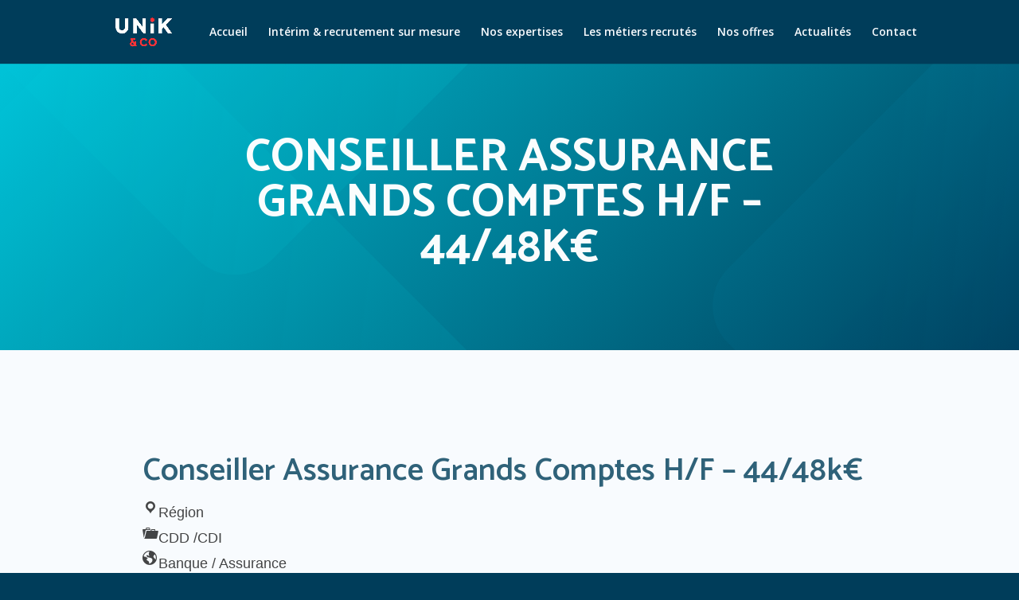

--- FILE ---
content_type: text/html; charset=UTF-8
request_url: https://unikandco.com/jobs/conseiller-assurance-grands-comptes-h-f-44-48ke/
body_size: 16262
content:
<!DOCTYPE html>
<html lang="fr-FR">
<head>
<meta charset="UTF-8" />
<link rel="apple-touch-icon" sizes="180x180" href="https://unikandco.com/icone-180x180.png">
<link rel="apple-touch-icon" sizes="60x60" href="https://unikandco.com/icone-60x60.png">
<link rel="icon" type="image/png" sizes="192x192" href="https://unikandco.com/icone-192x192.png">
<link rel="icon" type="image/png" sizes="32x32" href="https://unikandco.com/icone-32x32.png">
<link rel="icon" type="image/png" sizes="20x20" href="https://unikandco.com/icone-16x16.png">
<meta name="robots" content="index,follow">
<link rel="canonical" href="https://unikandco.com/jobs/conseiller-assurance-grands-comptes-h-f-44-48ke/" />
<meta http-equiv="X-UA-Compatible" content="IE=edge">
	<link rel="pingback" href="https://unikandco.com/xmlrpc.php" />

	<script type="text/javascript">
		document.documentElement.className = 'js';
	</script>
    
    









<link rel='stylesheet' id='et-builder-googlefonts-cached-css'  href='https://fonts.googleapis.com/css?family=Catamaran%3A100%2C200%2C300%2Cregular%2C500%2C600%2C700%2C800%2C900%7CMontserrat%3A100%2C100italic%2C200%2C200italic%2C300%2C300italic%2Cregular%2Citalic%2C500%2C500italic%2C600%2C600italic%2C700%2C700italic%2C800%2C800italic%2C900%2C900italic%7CNoto+Sans%3Aregular%2Citalic%2C700%2C700italic%7CNoto+Serif%3Aregular%2Citalic%2C700%2C700italic%7CDarker+Grotesque%3A300%2Cregular%2C500%2C600%2C700%2C800%2C900&#038;subset=latin%2Clatin-ext&#038;display=swap&#038;ver=5.4.2' type='text/css' media='all' />

<!--[if IE 6]>
<script type="text/javascript">
window.location = "https://unikandco.com/alert/ie6"
</script>
<![endif]-->

<!--[if IE 7]>
<script type="text/javascript">
window.location = "https://unikandco.com/alert/ie6"
</script>
<![endif]-->
<!--[if IE 8]><div id="IE8"><![endif]-->
<!--[if IE 9]><div id="IE9"><![endif]-->
<!--[if IE 10]><div id="IE10"><![endif]-->
<!--[if IE 11]><div id="IE11"><![endif]-->
<noscript><meta http-equiv="refresh" content="0 url=https://unikandco.com/alert/javascript" /></noscript>
<script>
document.createElement("header");
document.createElement("footer");
document.createElement("section");
document.createElement("aside");
document.createElement("nav");
document.createElement("article");
document.createElement("figure");
</script>



	<script>var et_site_url='https://unikandco.com';var et_post_id='3696';function et_core_page_resource_fallback(a,b){"undefined"===typeof b&&(b=a.sheet.cssRules&&0===a.sheet.cssRules.length);b&&(a.onerror=null,a.onload=null,a.href?a.href=et_site_url+"/?et_core_page_resource="+a.id+et_post_id:a.src&&(a.src=et_site_url+"/?et_core_page_resource="+a.id+et_post_id))}
</script><title>Conseiller Assurance Grands Comptes H/F &#8211; 44/48k€ | UniK &amp; Co</title>
<meta property="og:title" content="Conseiller Assurance Grands Comptes H/F &#8211; 44/48k€ | UniK &amp; Co"/><meta property="og:type" content="article"/><meta property="og:url" content="https://unikandco.com/jobs/conseiller-assurance-grands-comptes-h-f-44-48ke/"/><meta property="og:site_name" content="UniK &amp; Co | Recrutement, CDD, CDI, Intérim"/><link rel="stylesheet" type="text/css" media="all" href="https://unikandco.com/wp-content/themes/unik-co/widget/widget.css"/><link rel="stylesheet" type="text/css" media="all" href="https://unikandco.com/wp-content/themes/unik-co/widget/style-elegant_font.css"/><link rel="stylesheet" type="text/css" media="all" href="https://unikandco.com/wp-content/themes/unik-co/widget/style-et-line-font.css"/><link rel='dns-prefetch' href='//fonts.googleapis.com' />
<link rel='dns-prefetch' href='//s.w.org' />
		<script type="text/javascript">
			window._wpemojiSettings = {"baseUrl":"https:\/\/s.w.org\/images\/core\/emoji\/12.0.0-1\/72x72\/","ext":".png","svgUrl":"https:\/\/s.w.org\/images\/core\/emoji\/12.0.0-1\/svg\/","svgExt":".svg","source":{"concatemoji":"https:\/\/unikandco.com\/wp-includes\/js\/wp-emoji-release.min.js?ver=5.4.2"}};
			/*! This file is auto-generated */
			!function(e,a,t){var r,n,o,i,p=a.createElement("canvas"),s=p.getContext&&p.getContext("2d");function c(e,t){var a=String.fromCharCode;s.clearRect(0,0,p.width,p.height),s.fillText(a.apply(this,e),0,0);var r=p.toDataURL();return s.clearRect(0,0,p.width,p.height),s.fillText(a.apply(this,t),0,0),r===p.toDataURL()}function l(e){if(!s||!s.fillText)return!1;switch(s.textBaseline="top",s.font="600 32px Arial",e){case"flag":return!c([127987,65039,8205,9895,65039],[127987,65039,8203,9895,65039])&&(!c([55356,56826,55356,56819],[55356,56826,8203,55356,56819])&&!c([55356,57332,56128,56423,56128,56418,56128,56421,56128,56430,56128,56423,56128,56447],[55356,57332,8203,56128,56423,8203,56128,56418,8203,56128,56421,8203,56128,56430,8203,56128,56423,8203,56128,56447]));case"emoji":return!c([55357,56424,55356,57342,8205,55358,56605,8205,55357,56424,55356,57340],[55357,56424,55356,57342,8203,55358,56605,8203,55357,56424,55356,57340])}return!1}function d(e){var t=a.createElement("script");t.src=e,t.defer=t.type="text/javascript",a.getElementsByTagName("head")[0].appendChild(t)}for(i=Array("flag","emoji"),t.supports={everything:!0,everythingExceptFlag:!0},o=0;o<i.length;o++)t.supports[i[o]]=l(i[o]),t.supports.everything=t.supports.everything&&t.supports[i[o]],"flag"!==i[o]&&(t.supports.everythingExceptFlag=t.supports.everythingExceptFlag&&t.supports[i[o]]);t.supports.everythingExceptFlag=t.supports.everythingExceptFlag&&!t.supports.flag,t.DOMReady=!1,t.readyCallback=function(){t.DOMReady=!0},t.supports.everything||(n=function(){t.readyCallback()},a.addEventListener?(a.addEventListener("DOMContentLoaded",n,!1),e.addEventListener("load",n,!1)):(e.attachEvent("onload",n),a.attachEvent("onreadystatechange",function(){"complete"===a.readyState&&t.readyCallback()})),(r=t.source||{}).concatemoji?d(r.concatemoji):r.wpemoji&&r.twemoji&&(d(r.twemoji),d(r.wpemoji)))}(window,document,window._wpemojiSettings);
		</script>
		<meta content="Industrie Poetique / UniK &amp; Co v.4.5.0" name="generator"/><style type="text/css">
img.wp-smiley,
img.emoji {
	display: inline !important;
	border: none !important;
	box-shadow: none !important;
	height: 1em !important;
	width: 1em !important;
	margin: 0 .07em !important;
	vertical-align: -0.1em !important;
	background: none !important;
	padding: 0 !important;
}
</style>
	<link rel='stylesheet' id='wp-block-library-css'  href='https://unikandco.com/wp-includes/css/dist/block-library/style.min.css?ver=5.4.2' type='text/css' media='all' />
<link rel='stylesheet' id='contact-form-7-css'  href='https://unikandco.com/wp-content/plugins/contact-form-7/includes/css/styles.css?ver=5.1.3' type='text/css' media='all' />
<link rel='stylesheet' id='thjmf-public-style-css'  href='https://unikandco.com/wp-content/plugins/job-manager-career/assets/css/thjmf-public.css?ver=5.4.2' type='text/css' media='all' />
<link rel='stylesheet' id='dashicons-css'  href='https://unikandco.com/wp-includes/css/dashicons.min.css?ver=5.4.2' type='text/css' media='all' />
<link rel='stylesheet' id='divi-fonts-css'  href='https://fonts.googleapis.com/css?family=Open+Sans:300italic,400italic,600italic,700italic,800italic,400,300,600,700,800&#038;subset=latin,latin-ext&#038;display=swap' type='text/css' media='all' />
<link rel='stylesheet' id='divi-style-css'  href='https://unikandco.com/wp-content/themes/unik-co/style.css?ver=4.5.0' type='text/css' media='all' />
<link rel='stylesheet' id='wpdreams-asl-basic-css'  href='https://unikandco.com/wp-content/plugins/ajax-search-lite/css/style.basic.css?ver=4.9.3' type='text/css' media='all' />
<link rel='stylesheet' id='wpdreams-ajaxsearchlite-css'  href='https://unikandco.com/wp-content/plugins/ajax-search-lite/css/style-curvy-blue.css?ver=4.9.3' type='text/css' media='all' />
<script>if (document.location.protocol != "https:") {document.location = document.URL.replace(/^http:/i, "https:");}</script><script type='text/javascript' src='https://unikandco.com/wp-includes/js/jquery/jquery.js?ver=1.12.4-wp'></script>
<script type='text/javascript' src='https://unikandco.com/wp-includes/js/jquery/jquery-migrate.min.js?ver=1.4.1'></script>
<script type='text/javascript' src='https://unikandco.com/wp-content/themes/unik-co/core/admin/js/es6-promise.auto.min.js?ver=5.4.2'></script>
<script type='text/javascript'>
/* <![CDATA[ */
var et_core_api_spam_recaptcha = {"site_key":"","page_action":{"action":"conseiller_assurance_grands_comptes_h_f_44_48ke"}};
/* ]]> */
</script>
<script type='text/javascript' src='https://unikandco.com/wp-content/themes/unik-co/core/admin/js/recaptcha.js?ver=5.4.2'></script>
<link rel='https://api.w.org/' href='https://unikandco.com/wp-json/' />
<link rel='prev' title='Responsable Adjoint Maintenance H/F &#8211; 40/45k€' href='https://unikandco.com/jobs/responsable-adjoint-maintenance-h-f-45-50ke/' />
<link rel='next' title='Conseiller Assurance IARD BtoB H/F &#8211; 38/40k€' href='https://unikandco.com/jobs/conseiller-assurance-iard-btob-h-f-38-40ke/' />
<link rel="canonical" href="https://unikandco.com/jobs/conseiller-assurance-grands-comptes-h-f-44-48ke/" />
<link rel='shortlink' href='https://unikandco.com/?p=3696' />
<link rel="alternate" type="application/json+oembed" href="https://unikandco.com/wp-json/oembed/1.0/embed?url=https%3A%2F%2Funikandco.com%2Fjobs%2Fconseiller-assurance-grands-comptes-h-f-44-48ke%2F" />
<link rel="alternate" type="text/xml+oembed" href="https://unikandco.com/wp-json/oembed/1.0/embed?url=https%3A%2F%2Funikandco.com%2Fjobs%2Fconseiller-assurance-grands-comptes-h-f-44-48ke%2F&#038;format=xml" />
<meta name="viewport" content="width=device-width, initial-scale=1.0, maximum-scale=1.0, user-scalable=0" /><link rel="shortcut icon" href="" />                <link href='//fonts.googleapis.com/css?family=Open+Sans' rel='stylesheet' type='text/css'>
                                <style type="text/css">
                    
            @font-face {
                font-family: 'aslsicons2';
                src: url('https://unikandco.com/wp-content/plugins/ajax-search-lite/css/fonts/icons2.eot');
                src: url('https://unikandco.com/wp-content/plugins/ajax-search-lite/css/fonts/icons2.eot?#iefix') format('embedded-opentype'),
                     url('https://unikandco.com/wp-content/plugins/ajax-search-lite/css/fonts/icons2.woff2') format('woff2'),
                     url('https://unikandco.com/wp-content/plugins/ajax-search-lite/css/fonts/icons2.woff') format('woff'),
                     url('https://unikandco.com/wp-content/plugins/ajax-search-lite/css/fonts/icons2.ttf') format('truetype'),
                     url('https://unikandco.com/wp-content/plugins/ajax-search-lite/css/fonts/icons2.svg#icons') format('svg');
                font-weight: normal;
                font-style: normal;
            }
            div[id*='ajaxsearchlitesettings'].searchsettings .asl_option_inner label {
                font-size: 0px !important;
                color: rgba(0, 0, 0, 0);
            }
            div[id*='ajaxsearchlitesettings'].searchsettings .asl_option_inner label:after {
                font-size: 11px !important;
                position: absolute;
                top: 0;
                left: 0;
                z-index: 1;
            }
            div[id*='ajaxsearchlite'].wpdreams_asl_container {
                width: 100%;
                margin: 0px 0px 0px 0px;
            }
            div[id*='ajaxsearchliteres'].wpdreams_asl_results div.resdrg span.highlighted {
                font-weight: bold;
                color: rgba(217, 49, 43, 1);
                background-color: rgba(238, 238, 238, 1);
            }
            div[id*='ajaxsearchliteres'].wpdreams_asl_results .results div.asl_image {
                width: 70px;
                height: 70px;
                background-size: cover;
                background-repeat: no-repeat;
            }
            div.asl_r .results {
                max-height: none;
            }
            
                div.asl_r.asl_w.vertical .results .item::after {
                    display: block;
                    position: absolute;
                    bottom: 0;
                    content: '';
                    height: 1px;
                    width: 100%;
                    background: #D8D8D8;
                }
                div.asl_r.asl_w.vertical .results .item.asl_last_item::after {
                    display: none;
                }
                                </style>
                            <script type="text/javascript">
                if ( typeof _ASL !== "undefined" && _ASL !== null && typeof _ASL.initialize !== "undefined" )
                    _ASL.initialize();
            </script>
            <link rel="stylesheet" id="et-divi-customizer-global-cached-inline-styles" href="https://unikandco.com/wp-content/et-cache/global/et-divi-customizer-global-17687471556916.min.css" onerror="et_core_page_resource_fallback(this, true)" onload="et_core_page_resource_fallback(this)" /></head>


<!--<body data-rsssl=1 id="industrie-poetique" class="post-template-default single single-post post-id-3696 single-format-standard logged-in et_pb_button_helper_class et_fixed_nav et_show_nav et_hide_fixed_logo et_cover_background et_pb_gutter osx et_pb_gutters3 et_primary_nav_dropdown_animation_expand et_secondary_nav_dropdown_animation_fade et_pb_footer_columns4 et_divi_theme et-db et_minified_js et_minified_css gecko" cz-shortcut-listen="true" style="overflow-x: hidden;">-->
<body data-rsssl=1 id="industrie-poetique" class="thjm_jobs-template-default single single-thjm_jobs postid-3696 et_pb_button_helper_class et_fixed_nav et_show_nav et_primary_nav_dropdown_animation_fade et_secondary_nav_dropdown_animation_fade et_header_style_left et_pb_footer_columns4 et_cover_background et_pb_gutter osx et_pb_gutters3 et_right_sidebar et_divi_theme et-db et_minified_js et_minified_css">
<!--<body data-rsssl=1 id="industrie-poetique" >-->
	<div id="page-container">

	
	
			<header id="main-header" data-height-onload="66">
			<div class="container clearfix et_menu_container">
							
                                <div class="logo_container">
                <span class="logo_helper"></span>
                <a href="https://unikandco.com/">
                <img src="https://unikandco.com/wp-content/themes/unik-co/images/logo.png" alt="UniK &amp; Co" id="logo" data-height-percentage="54" />
                </a>
                </div>
                
                                
                
                                
                
                
                				<div id="et-top-navigation" data-height="66" data-fixed-height="40">
											<nav id="top-menu-nav">
						<ul id="top-menu" class="nav"><li id="menu-item-1191" class="menu-item menu-item-type-post_type menu-item-object-page menu-item-home menu-item-1191"><a href="https://unikandco.com/">Accueil</a></li>
<li id="menu-item-1198" class="menu-item menu-item-type-post_type menu-item-object-page menu-item-1198"><a href="https://unikandco.com/presentation/">Intérim &#038; recrutement sur mesure</a></li>
<li id="menu-item-1195" class="menu-item menu-item-type-post_type menu-item-object-page menu-item-1195"><a href="https://unikandco.com/les-expertises/">Nos expertises</a></li>
<li id="menu-item-1196" class="menu-item menu-item-type-post_type menu-item-object-page menu-item-1196"><a href="https://unikandco.com/les-metiers-recrutes/">Les métiers recrutés</a></li>
<li id="menu-item-1197" class="menu-item menu-item-type-post_type menu-item-object-page menu-item-1197"><a href="https://unikandco.com/nos-offres/">Nos offres</a></li>
<li id="menu-item-1192" class="menu-item menu-item-type-post_type menu-item-object-page menu-item-1192"><a href="https://unikandco.com/actualites/">Actualités</a></li>
<li id="menu-item-1193" class="menu-item menu-item-type-post_type menu-item-object-page menu-item-1193"><a href="https://unikandco.com/contact/">Contact</a></li>
</ul>						</nav>
					
					
					
					
					<div id="et_mobile_nav_menu">
				<div class="mobile_nav closed">
					<span class="select_page">Sélectionner une page</span>
					<span class="mobile_menu_bar mobile_menu_bar_toggle"></span>
				</div>
			</div>				</div> <!-- #et-top-navigation -->
			</div> <!-- .container -->
			<div class="et_search_outer">
				<div class="container et_search_form_container">
					<form role="search" method="get" class="et-search-form" action="https://unikandco.com/">
					<input type="search" class="et-search-field" placeholder="Rechercher &hellip;" value="" name="s" title="Rechercher:" />					</form>
					<span class="et_close_search_field"></span>
				</div>
			</div>
		</header> <!-- #main-header -->
			<div id="et-main-area">
	
<div id="main-content">










<!--______________ debut de page ______________________________-->
<div id="et-boc" class="et-boc">
<div class="et-l et-l--post">
<div class="et_builder_inner_content et_pb_gutters3">               

















<div id="mon-header">






<div class="et_pb_section et_pb_section_0 et_animated et_pb_with_background et_section_regular" style="background-image: url(https://unikandco.com/wp-content/themes/unik-co/images/bg-header-defaut.jpg),linear-gradient(135deg,#00c3d8 0%,#003d5a 100%) !important;" >
<div class="et_pb_row et_pb_row_0">
<div class="et_pb_column et_pb_column_4_4 et_pb_column_0  et_pb_css_mix_blend_mode_passthrough et-last-child">
<div class="et_pb_module et_pb_text et_pb_text_0  et_pb_text_align_center et_pb_bg_layout_dark">
<div class="et_pb_text_inner">
<h1>Conseiller Assurance Grands Comptes H/F &#8211; 44/48k€</h1>


</div>
</div> <!-- .et_pb_text -->
</div> <!-- .et_pb_column -->
</div> <!-- .et_pb_row -->
</div> <!-- .et_pb_section -->





</div><!--mon-header-->










 








<div class="et_pb_section et_pb_section_3 et_pb_with_background et_section_regular" >
<div class="et_pb_row et_pb_row_3">
<div class="et_pb_column et_pb_column_4_4 et_pb_column_3  et_pb_css_mix_blend_mode_passthrough et-last-child">
<div class="et_pb_module et_pb_text et_pb_text_3 et_animated  et_pb_text_align_left et_pb_bg_layout_light">
<div class="et_pb_text_inner">
<h2>Conseiller Assurance Grands Comptes H/F &#8211; 44/48k€</h2>
			<div class="thjmf-job-list-single-tags">
													<div class="thjmf-inline-tags">
						<span class="dashicons dashicons-location thjmf-dashicons"></span>Région					</div>
									<div class="thjmf-inline-tags">
						<span class="dashicons dashicons-portfolio thjmf-dashicons"></span>CDD /CDI					</div>
				                                					<div class="thjmf-inline-tags">
						<span class="dashicons dashicons-admin-site thjmf-dashicons"></span>Banque / Assurance					</div>
							</div>
			<p>&nbsp;</p>
<p>Poste basé à Toulouse (31).</p>
<p>UNIK&amp;CO recrute pour l&#8217;un de ses clients, acteur dans le secteur assurantiel, un Conseiller Assurance IARD Grands Comptes H/F en CDI sur le bureau régional de Toulouse.</p>
<p>Au sein de nos équipes commerciales situées à Toulouse, vous aurez pour mission de développer et fidéliser un portefeuille exigeant de clients Grands Comptes de la région Occitanie Midi-Pyrénées, dans le respect de la politique commerciale du Groupe.</p>
<p>Entreprises ou professionnels du BTP de plus de 50 salariés, vos clients voient en vous plus qu&#8217;un simple fournisseur : un expert de l&#8217;assurance et de leur secteur, capable de les accompagner à long terme, dans une véritable logique partenariale et en synergie avec les équipes commerciales Vie.</p>
<p>Vous savez détecter et analyser leurs besoins pour les conseiller et leur vendre de véritables solutions personnalisées.</p>
<p>Autonome dans l&#8217;organisation de votre activité, vous décidez des plans d&#8217;actions à mener pour la mise en œuvre de la politique commerciale du groupe, dont vous êtes le garant.</p>
<p>Pour réussir, vous animez un(e) assistant(e) commercial(e) dédié(e) avec laquelle vous formez un véritable binôme. Au sein de votre équipe régionale, vous bénéficiez également de l&#8217;appui de votre Responsable commercial.</p>
<p>Ponctuellement, vous pouvez participer à toutes les actions événementielles et/ou promotionnelles de la Direction Régionale et/ou du Groupe (Salons, assemblées générales de fédération,..) et aux formations internes.</p>
<p>Vous avez des notions juridiques notamment du droit des assurances et/ou de la fiscalité et/ou de la construction et/ou des régimes sociaux. Vous maîtrisez également des techniques commerciales. Idéalement, vous avez des connaissances des produits, des règles tarifaires et des techniques d&#8217;assurance.</p>
<p>&nbsp;</p>
<p><span style="text-decoration: underline;"><strong>Profil recherché</strong> </span>:</p>
<p>De formations Bac +4, vous justifiez d&#8217;une expérience de 3 ans minimum sur un poste similaire.</p>
<p>Rigoureux(se), créatif(ve) et autonome, vous avez un bon sens du relationnel.<br />
Votre force de persuasion, votre enthousiasme et optimisme seront les clés pour votre réussite sur poste.</p>
<p>Package très attractif :<br />
Rémunération comprenant un fixe entre 44 et 48k€ + une rémunération variable entre 20 et 40k€ selon les performances.<br />
Vous disposez d&#8217;une voiture de fonction (modèle 2008), carte essence, carte restaurant, mutuelle, prime intéressement/participation, plan épargne et CSE.</p>
		   		<div id="thjmf_apply_now_popup">
		   			<div class="thjmf-popup-wrapper">
		   				<div class="thjmf-popup-header">
		   					<span class="thjmf-popup-close" onclick="thjmEventClosePopup(this)">
		   						<span class="dashicons dashicons-no-alt"></span>
		   					</span>
		   				</div>
		   				<form class="thjmf-apply-form" name="thjmf_apply_now_form" method="post" enctype="multipart/form-data">
		   					<input type="hidden" id="thjmf_apply_now_form" name="thjmf_apply_now_form" value="184ca3bca6" /><input type="hidden" name="_wp_http_referer" value="/jobs/conseiller-assurance-grands-comptes-h-f-44-48ke/" />		   					<input type="hidden" name="thjmf_post_id" value=3696>
		   					<div class="thjmf-popup-outer-wrapper">
			   					<div class="thjmf-popup-content-wrapper">
			   						<div class="thjmf-validation-notice" tabindex="0"></div>
			   						<div class="thjmf-popup-content">
			   								   		<p class="thjmf-form-field thjmf-form-row thjmf-form-row-wide thjmf-validation-required" id="thjmf_first_name_field" data-priority="">
	   			                <label for="thjmf_first_name" class="">Nom&nbsp;<span><abbr class="thjmf-required" title="required">*</abbr></span></label>	   			<span class="thjmf-field-input-wrapper ">
	   				<input type="text" class="input-text" name="thjmf_name" id="thjmf_name" placeholder="" value="">
	   			</span>
	   		</p>
	   		<p class="thjmf-form-field thjmf-form-row thjmf-form-row-first" id="thjmf_phone_field" data-priority="">
	   			                <label for="thjmf_phone" class="">Telephone2&nbsp;</label>	   			<span class="thjmf-field-input-wrapper ">
	   				<input type="text" class="input-text" name="thjmf_phone" id="thjmf_phone" placeholder="" value="">
	   			</span>
	   		</p>
	   		<p class="thjmf-form-field thjmf-form-row thjmf-form-row-last thjmf-validation-required" id="thjmf_email_field" data-priority="">
	   			                <label for="thjmf_email" class="">Adresse Mail&nbsp;<span><abbr class="thjmf-required" title="required">*</abbr></span></label>	   			<span class="thjmf-field-input-wrapper ">
	   				<input type="text" class="input-text" name="thjmf_email" id="thjmf_email" placeholder="" value="">
	   			</span>
	   		</p>
	   		<p class="thjmf-form-field thjmf-form-row thjmf-form-row-wide thjmf-validation-required" id="thjmf_resume_field" data-priority="">
	   			                <label for="thjmf_resume" class="">Votre CV&nbsp;<span><abbr class="thjmf-required" title="required">*</abbr></span></label>	   			<span class="thjmf-field-input-wrapper ">
	   				<input type="file" class="input-text" name="thjmf_resume" id="thjmf_resume" placeholder="" value="">
	   			</span>
	   		</p>
	   		<!--<p class="thjmf-form-field thjmf-form-row thjmf-form-row-wide" id="thjmf_cover_letter_field" data-priority="">
	   			                <label for="thjmf_cover_letter" class="">Motivation de votre demande&nbsp;</label>	   			<span class="thjmf-field-input-wrapper ">
	   				<textarea class="input-text" name="thjmf_cover_letter" id="thjmf_cover_letter" placeholder="" value=""></textarea>
	   			</span>
	   		</p>-->
	   					   						</div>
			   					</div>
			   				</div>
		   					<div class="thjmf-popup-footer-actions">
                            
                            



<p id="indication-mention">En cliquant sur le bouton "Je postule" vous acceptez la <a href="https://unikandco.com/politique-de-confidentialite/" title="Politique de confidentialité">politique de confidentialité</a></p>






                            
                            
                            
                            
                            
                            
		   						                                <button type="submit" name="thjmf_save_popup" id="thjmf_popup_save" onclick="thjmEventSavePopupForm(event, this)">Je postule</button>		   					</div>
		   				</form>
		   			</div>
		   		</div>
		   		            
            <div id="mes-boutons-offre">
				<button id="thjmf_apply_now" onclick="thjmEventApplyJob(this)" data-post="3696" class="thjmf-btn-apply-now" name="thjmf_apply_now" value="Apply Now">
					                    Postuler				</button>
                
                
                
<a class="ip-bouton et_pb_button et_pb_custom_button_icon data-icon-elegant_font second-style" href="https://unikandco.com/nos-offres/" title="Voir la page Nos offres" data-icon="&#x24;">Retour aux offres</a>                 
 </div><!--mes-boutons-offre-->               
                
			</div>
</div> <!-- .et_pb_text -->
</div> <!-- .et_pb_column -->
</div> <!-- .et_pb_row -->


</div> <!-- .et_pb_section -->

                    
                    
























<!--fin #affichage-mes-boxs -->










<div id="mon-footer" class="affichage-3">

<div class="et_pb_section et_pb_section_16 et_pb_with_background et_section_regular" >
<div class="et_pb_row et_pb_row_25 et_animated et_pb_equal_columns et_pb_gutters4">




            
        

        














<div class="et_pb_column et_pb_column_1_3 et_pb_column_46  et_pb_css_mix_blend_mode_passthrough">
<div class="et_pb_module et_pb_text et_pb_text_37  et_pb_text_align_center et_pb_bg_layout_light">
<div class="et_pb_text_inner">
<img src="https://unikandco.com/wp-content/uploads/2021/04/UNIKavatar-500x500.jpg" alt="" class="wp-image-830 alignnone size-full" width="710" height="710" />
</div>
</div> <!-- .et_pb_text -->
</div> <!-- .et_pb_column -->


                 

          



            
        

        














<div class="et_pb_column et_pb_column_1_3 et_pb_column_47  et_pb_css_mix_blend_mode_passthrough">
<div class="et_pb_module et_pb_text et_pb_text_38  et_pb_text_align_center et_pb_bg_layout_light">
<div class="et_pb_text_inner">
<h3>Nos services</h3>
<ul>
    
<li><a href="https://unikandco.com/presentation/">Nous connaître</a></li>

    
<li><a href="https://unikandco.com/nos-offres/">Nos offres</a></li>

    
<li><a href="https://unikandco.com/politique-de-confidentialite/">Politique de confidentialité</a></li>

    
<li><a href="https://unikandco.com/mentions-legales/">Mentions Légales</a></li>

</ul>

</div>
</div> <!-- .et_pb_text -->
</div> <!-- .et_pb_column -->




                 

          



            
        

        














<div class="et_pb_column et_pb_column_1_3 et_pb_column_48  et_pb_css_mix_blend_mode_passthrough">
<div class="et_pb_module et_pb_text et_pb_text_39  et_pb_text_align_center et_pb_bg_layout_light">
<div class="et_pb_text_inner">
<h3>Contact</h3><p><strong>Paris / IDF</strong> :<br />
54 rue de Londres - 75008 Paris<br />
Tel : 01 83 81 98 35  <a title="Envoyer un email à cette adresse" href="mailto:&#99;o&#110;&#116;ac&#116;&#64;%75&#110;&#105;&#107;&#97;%6e&#100;co&#46;%63&#111;%6d?subject=Message%20du%20site%20UniK &amp; Co">contact@unikandco.com</a><br />
<strong>Bassin Nantais</strong> : sebastien@unikandco.com<br />
<strong>Bassin Lyonnais</strong> : gregory@unikandco.com</p>
</div>
</div> <!-- .et_pb_text -->
</div> <!-- .et_pb_column -->




                 

          






</div> <!-- .et_pb_row -->

















<div class="et_pb_row et_pb_row_26">
<div class="et_pb_column et_pb_column_3_5 et_pb_column_49  et_pb_css_mix_blend_mode_passthrough et_pb_column_empty">
</div> <!-- .et_pb_column -->
<div class="et_pb_column et_pb_column_2_5 et_pb_column_50  et_pb_css_mix_blend_mode_passthrough et-last-child">
<div class="et_pb_button_module_wrapper et_pb_button_9_wrapper et_pb_button_alignment_right et_pb_module ">
<a class="et_pb_button et_pb_button_9 et_animated et_pb_bg_layout_light" href="https://unikandco.com/contact/" target="_blank">Contactez-nous</a>
</div>
</div> <!-- .et_pb_column -->
</div> <!-- .et_pb_row -->






</div> <!-- .et_pb_section -->

</div> <!-- mon-footer -->













                   
                    
                    
</div><!-- .et_builder_inner_content -->
</div><!-- .et-l -->
</div><!-- #et-boc -->                   
<!--______________ fin de page ______________________________-->	


                    



</div> <!-- #main-content -->






			<footer id="main-footer">
				

		
				<div id="footer-bottom">
					<div class="container clearfix">
                    
				                
                
<p id="copyright" class="5.4.2">&copy;&nbsp;Industrie Poetique | <a title="Webmaster et Graphiste freelance - Création de site internet" href="http://www.industriepoetique.com" target="_blank">Création de site internet</a> | 2026</p>
<!--71 requetes en 0,138 secondes | 5.4.2 -->







<div id="mes-liens-sociaux">

<div class="social_wrapper">
<ul>

 


<!--rien-->
 
 

 

 
 

	        <li class="twitter"><a href="http://twitter.com/home?status=En%20train%20de%20lire%20la%20page%20Réseaux sociaux%20à%20cette%20adresse:%20https://unikandco.com/jobs/conseiller-assurance-grands-comptes-h-f-44-48ke/%20via%20@UniK &amp; Co" target="blank" rel="nofollow" title="Partagez cette page sur Twitter" via="UniK &amp; Co">Partagez sur Twitter</a></li>
      


 

<!--rien-->


 

<!--rien-->


 

<!--rien-->

 

<li class="linkedin"><a title="Linkedin du site UniK &amp; Co" target="_blank" href="http://www.linkedin.com/profile/...">Linkedin du site UniK &amp; Co</a></li>  

 

<!--rien-->


 

<!--rien-->


 
 
 

	        <li class="mail"><a href="mailto:?subject=Un%20ami%20vous%20fait%20partager%20une%20page%20du%20site%20UniK &amp; Co&amp;body=D&eacute;couvrez%20la%20page%20:%20&quot;Réseaux sociaux&quot;%20du%20site%20UniK &amp; Co%20en%20cliquant%20ici%20:%20https://unikandco.com/jobs/conseiller-assurance-grands-comptes-h-f-44-48ke/" rel="nofollow" title="Partagez cette page par mail">Email</a></li>
      


 

<!--rien-->

 



 



<div class="clear"></div>
</ul>

</div></div> <!-- end #lien-sociaux-footer -->    
<div class="clear"></div> 





                
                
					</div>	<!-- .container -->
				</div>
			</footer> <!-- #main-footer -->
		</div> <!-- #et-main-area -->


	</div> <!-- #page-container -->

<!--_________________________________ wp_footer de base _________________________________________________-->
<script type='text/javascript'>
/* <![CDATA[ */
var wpcf7 = {"apiSettings":{"root":"https:\/\/unikandco.com\/wp-json\/contact-form-7\/v1","namespace":"contact-form-7\/v1"}};
/* ]]> */
</script>
<script type='text/javascript' src='https://unikandco.com/wp-content/plugins/contact-form-7/includes/js/scripts.js?ver=5.1.3'></script>
<script type='text/javascript'>
/* <![CDATA[ */
var thjmf_public_var = {"ajax_url":"https:\/\/unikandco.com\/wp-admin\/admin-ajax.php","ajax_nonce":"21bb0d1769"};
/* ]]> */
</script>
<script type='text/javascript' src='https://unikandco.com/wp-content/plugins/job-manager-career/assets/js/thjmf-public.js?ver=1.1.1'></script>
<script type='text/javascript'>
/* <![CDATA[ */
var DIVI = {"item_count":"%d Item","items_count":"%d Items"};
var et_pb_custom = {"ajaxurl":"https:\/\/unikandco.com\/wp-admin\/admin-ajax.php","images_uri":"https:\/\/unikandco.com\/wp-content\/themes\/unik-co\/images","builder_images_uri":"https:\/\/unikandco.com\/wp-content\/themes\/unik-co\/includes\/builder\/images","et_frontend_nonce":"d47baa4f43","subscription_failed":"Veuillez v\u00e9rifier les champs ci-dessous pour vous assurer que vous avez entr\u00e9 les informations correctes.","et_ab_log_nonce":"741232f996","fill_message":"S'il vous pla\u00eet, remplissez les champs suivants:","contact_error_message":"Veuillez corriger les erreurs suivantes :","invalid":"E-mail non valide","captcha":"Captcha","prev":"Pr\u00e9c\u00e9dent","previous":"Pr\u00e9c\u00e9dente","next":"Prochaine","wrong_captcha":"Vous avez entr\u00e9 le mauvais num\u00e9ro dans le captcha.","wrong_checkbox":"Checkbox","ignore_waypoints":"no","is_divi_theme_used":"1","widget_search_selector":".widget_search","ab_tests":[],"is_ab_testing_active":"","page_id":"3696","unique_test_id":"","ab_bounce_rate":"5","is_cache_plugin_active":"no","is_shortcode_tracking":"","tinymce_uri":""}; var et_frontend_scripts = {"builderCssContainerPrefix":"#et-boc","builderCssLayoutPrefix":"#et-boc .et-l"};
var et_pb_box_shadow_elements = [];
var et_pb_motion_elements = {"desktop":[],"tablet":[],"phone":[]};
/* ]]> */
</script>
<script type='text/javascript' src='https://unikandco.com/wp-content/themes/unik-co/js/custom.unified.js?ver=4.5.0'></script>
<script type='text/javascript' src='https://unikandco.com/wp-includes/js/dist/vendor/wp-polyfill.min.js?ver=7.4.4'></script>
<script type='text/javascript'>
( 'fetch' in window ) || document.write( '<script src="https://unikandco.com/wp-includes/js/dist/vendor/wp-polyfill-fetch.min.js?ver=3.0.0"></scr' + 'ipt>' );( document.contains ) || document.write( '<script src="https://unikandco.com/wp-includes/js/dist/vendor/wp-polyfill-node-contains.min.js?ver=3.42.0"></scr' + 'ipt>' );( window.DOMRect ) || document.write( '<script src="https://unikandco.com/wp-includes/js/dist/vendor/wp-polyfill-dom-rect.min.js?ver=3.42.0"></scr' + 'ipt>' );( window.URL && window.URL.prototype && window.URLSearchParams ) || document.write( '<script src="https://unikandco.com/wp-includes/js/dist/vendor/wp-polyfill-url.min.js?ver=3.6.4"></scr' + 'ipt>' );( window.FormData && window.FormData.prototype.keys ) || document.write( '<script src="https://unikandco.com/wp-includes/js/dist/vendor/wp-polyfill-formdata.min.js?ver=3.0.12"></scr' + 'ipt>' );( Element.prototype.matches && Element.prototype.closest ) || document.write( '<script src="https://unikandco.com/wp-includes/js/dist/vendor/wp-polyfill-element-closest.min.js?ver=2.0.2"></scr' + 'ipt>' );
</script>
<script type='text/javascript' src='https://unikandco.com/wp-includes/js/dist/hooks.min.js?ver=552e55b6e60db2edbd9073097f2686f7'></script>
<script type='text/javascript'>
window.ASL = typeof window.ASL !== 'undefined' ? window.ASL : {}; window.ASL.ajaxurl = "https:\/\/unikandco.com\/wp-admin\/admin-ajax.php"; window.ASL.backend_ajaxurl = "https:\/\/unikandco.com\/wp-admin\/admin-ajax.php"; window.ASL.js_scope = "jQuery"; window.ASL.detect_ajax = 0; window.ASL.scrollbar = 1; window.ASL.js_retain_popstate = 0; window.ASL.version = 4748; window.ASL.min_script_src = ["https:\/\/unikandco.com\/wp-content\/plugins\/ajax-search-lite\/js\/min\/jquery.ajaxsearchlite.min.js"]; window.ASL.highlight = {"enabled":false,"data":[]}; window.ASL.fix_duplicates = 1; window.ASL.analytics = {"method":0,"tracking_id":"","string":"?ajax_search={asl_term}","event":{"focus":{"active":1,"action":"focus","category":"ASL","label":"Input focus","value":"1"},"search_start":{"active":0,"action":"search_start","category":"ASL","label":"Phrase: {phrase}","value":"1"},"search_end":{"active":1,"action":"search_end","category":"ASL","label":"{phrase} | {results_count}","value":"1"},"magnifier":{"active":1,"action":"magnifier","category":"ASL","label":"Magnifier clicked","value":"1"},"return":{"active":1,"action":"return","category":"ASL","label":"Return button pressed","value":"1"},"facet_change":{"active":0,"action":"facet_change","category":"ASL","label":"{option_label} | {option_value}","value":"1"},"result_click":{"active":1,"action":"result_click","category":"ASL","label":"{result_title} | {result_url}","value":"1"}}};
</script>
<script type='text/javascript' src='https://unikandco.com/wp-content/plugins/ajax-search-lite/js/min/jquery.ajaxsearchlite.min.js?ver=4.9.3'></script>
<script type='text/javascript'>
/* <![CDATA[ */
var et_modules_wrapper = {"builderCssContainerPrefix":"#et-boc","builderCssLayoutPrefix":"#et-boc .et-l"};
/* ]]> */
</script>
<script type='text/javascript' src='https://unikandco.com/wp-content/themes/unik-co/includes/builder/scripts/cpt-modules-wrapper.js?ver=4.5.0'></script>
<script type='text/javascript' src='https://unikandco.com/wp-content/themes/unik-co/core/admin/js/common.js?ver=4.5.0'></script>
<script type='text/javascript' src='https://unikandco.com/wp-includes/js/wp-embed.min.js?ver=5.4.2'></script>
<!--_________________________________ fin wp_footer de base _________________________________________________-->

<!--_________________________________ AJOUT IP _________________________________________________-->







<script type="text/javascript">
    var et_animation_data = [{"class":"et_pb_section_0","style":"zoomBottom","repeat":"once","duration":"1000ms","delay":"0ms","intensity":"8%","starting_opacity":"100%","speed_curve":"ease-in-out"},{"class":"et_pb_section_1","style":"zoomBottom","repeat":"once","duration":"1000ms","delay":"0ms","intensity":"8%","starting_opacity":"100%","speed_curve":"ease-in-out"},{"class":"et_pb_row_2","style":"slideBottom","repeat":"once","duration":"1000ms","delay":"0ms","intensity":"10%","starting_opacity":"0%","speed_curve":"ease-in-out"},{"class":"et_pb_text_3","style":"fade","repeat":"once","duration":"1500ms","delay":"0ms","intensity":"50%","starting_opacity":"0%","speed_curve":"ease-in-out"},{"class":"et_pb_row_4","style":"bounceTop","repeat":"once","duration":"1100ms","delay":"0ms","intensity":"50%","starting_opacity":"0%","speed_curve":"ease-in-out"},{"class":"et_pb_number_counter_0","style":"zoom","repeat":"once","duration":"1000ms","delay":"0ms","intensity":"5%","starting_opacity":"0%","speed_curve":"ease-in-out"},{"class":"et_pb_number_counter_1","style":"zoom","repeat":"once","duration":"1000ms","delay":"100ms","intensity":"5%","starting_opacity":"0%","speed_curve":"ease-in-out"},{"class":"et_pb_number_counter_2","style":"zoom","repeat":"once","duration":"1000ms","delay":"200ms","intensity":"5%","starting_opacity":"0%","speed_curve":"ease-in-out"},{"class":"et_pb_number_counter_3","style":"zoom","repeat":"once","duration":"1000ms","delay":"300ms","intensity":"5%","starting_opacity":"0%","speed_curve":"ease-in-out"},{"class":"et_pb_number_counter_4","style":"zoom","repeat":"once","duration":"1000ms","delay":"0ms","intensity":"5%","starting_opacity":"0%","speed_curve":"ease-in-out"},{"class":"et_pb_number_counter_5","style":"zoom","repeat":"once","duration":"1000ms","delay":"100ms","intensity":"5%","starting_opacity":"0%","speed_curve":"ease-in-out"},{"class":"et_pb_number_counter_6","style":"zoom","repeat":"once","duration":"1000ms","delay":"300ms","intensity":"5%","starting_opacity":"0%","speed_curve":"ease-in-out"},{"class":"et_pb_number_counter_7","style":"zoom","repeat":"once","duration":"1000ms","delay":"100ms","intensity":"5%","starting_opacity":"0%","speed_curve":"ease-in-out"},{"class":"et_pb_number_counter_8","style":"zoom","repeat":"once","duration":"1000ms","delay":"300ms","intensity":"5%","starting_opacity":"0%","speed_curve":"ease-in-out"},{"class":"et_pb_cta_0","style":"slideRight","repeat":"once","duration":"1000ms","delay":"0ms","intensity":"50%","starting_opacity":"0%","speed_curve":"ease-in-out"},{"class":"et_pb_cta_1","style":"slideLeft","repeat":"once","duration":"1000ms","delay":"0ms","intensity":"50%","starting_opacity":"0%","speed_curve":"ease-in-out"},{"class":"et_pb_column_20","style":"flipRight","repeat":"once","duration":"1100ms","delay":"0ms","intensity":"50%","starting_opacity":"0%","speed_curve":"ease-in-out"},{"class":"et_pb_column_21","style":"flipRight","repeat":"once","duration":"1100ms","delay":"0ms","intensity":"50%","starting_opacity":"0%","speed_curve":"ease-in-out"},{"class":"et_pb_column_22","style":"flipRight","repeat":"once","duration":"1100ms","delay":"0ms","intensity":"50%","starting_opacity":"0%","speed_curve":"ease-in-out"},{"class":"et_pb_column_23","style":"flipRight","repeat":"once","duration":"1100ms","delay":"0ms","intensity":"50%","starting_opacity":"0%","speed_curve":"ease-in-out"},
    {"class":"et_pb_column_25","style":"flipRight","repeat":"once","duration":"1100ms","delay":"0ms","intensity":"50%","starting_opacity":"0%","speed_curve":"ease-in-out"},{"class":"et_pb_column_26","style":"flipRight","repeat":"once","duration":"1100ms","delay":"0ms","intensity":"50%","starting_opacity":"0%","speed_curve":"ease-in-out"},{"class":"et_pb_column_27","style":"flipRight","repeat":"once","duration":"1100ms","delay":"0ms","intensity":"50%","starting_opacity":"0%","speed_curve":"ease-in-out"},{"class":"et_pb_column_28","style":"flipRight","repeat":"once","duration":"1100ms","delay":"0ms","intensity":"50%","starting_opacity":"0%","speed_curve":"ease-in-out"},{"class":"et_pb_row_15","style":"bounceTop","repeat":"once","duration":"1100ms","delay":"0ms","intensity":"50%","starting_opacity":"0%","speed_curve":"ease-in-out"},{"class":"et_pb_column_31","style":"fade","repeat":"once","duration":"1100ms","delay":"0ms","intensity":"50%","starting_opacity":"0%","speed_curve":"ease-in-out"},{"class":"et_pb_column_32","style":"flip","repeat":"once","duration":"1100ms","delay":"0ms","intensity":"50%","starting_opacity":"0%","speed_curve":"ease-in-out"},{"class":"et_pb_column_33","style":"flip","repeat":"once","duration":"1100ms","delay":"0ms","intensity":"50%","starting_opacity":"0%","speed_curve":"ease-in-out"},{"class":"et_pb_column_34","style":"flip","repeat":"once","duration":"1100ms","delay":"0ms","intensity":"50%","starting_opacity":"0%","speed_curve":"ease-in-out"},{"class":"et_pb_column_35","style":"flip","repeat":"once","duration":"1100ms","delay":"0ms","intensity":"50%","starting_opacity":"0%","speed_curve":"ease-in-out"},{"class":"et_pb_column_36","style":"flip","repeat":"once","duration":"1100ms","delay":"0ms","intensity":"50%","starting_opacity":"0%","speed_curve":"ease-in-out"},{"class":"et_pb_row_19","style":"bounceTop","repeat":"once","duration":"1100ms","delay":"0ms","intensity":"50%","starting_opacity":"0%","speed_curve":"ease-in-out"},{"class":"et_pb_cta_2","style":"slideBottom","repeat":"once","duration":"1000ms","delay":"0ms","intensity":"10%","starting_opacity":"100%","speed_curve":"ease-in-out"},{"class":"et_pb_image_15","style":"slideTop","repeat":"once","duration":"1000ms","delay":"0ms","intensity":"10%","starting_opacity":"100%","speed_curve":"ease-in-out"},{"class":"et_pb_image_16","style":"slideBottom","repeat":"once","duration":"1000ms","delay":"0ms","intensity":"10%","starting_opacity":"100%","speed_curve":"ease-in-out"},{"class":"et_pb_cta_3","style":"slideTop","repeat":"once","duration":"1000ms","delay":"0ms","intensity":"10%","starting_opacity":"100%","speed_curve":"ease-in-out"},{"class":"et_pb_cta_4","style":"slideBottom","repeat":"once","duration":"1000ms","delay":"0ms","intensity":"10%","starting_opacity":"100%","speed_curve":"ease-in-out"},{"class":"et_pb_image_17","style":"slideTop","repeat":"once","duration":"1000ms","delay":"0ms","intensity":"10%","starting_opacity":"100%","speed_curve":"ease-in-out"},{"class":"et_pb_text_34","style":"fade","repeat":"once","duration":"1500ms","delay":"0ms","intensity":"50%","starting_opacity":"0%","speed_curve":"ease-in-out"},{"class":"et_pb_row_24","style":"slideBottom","repeat":"once","duration":"1100ms","delay":"0ms","intensity":"50%","starting_opacity":"0%","speed_curve":"ease-in-out"},{"class":"et_pb_row_25","style":"fade","repeat":"once","duration":"1000ms","delay":"0ms","intensity":"50%","starting_opacity":"0%","speed_curve":"ease-in-out"},{"class":"et_pb_button_9","style":"slideBottom","repeat":"once","duration":"1200ms","delay":"100ms","intensity":"50%","starting_opacity":"0%","speed_curve":"ease-in-out"},
    {"class":"et_pb_column_24","style":"fade","repeat":"once","duration":"1100ms","delay":"0ms","intensity":"50%","starting_opacity":"0%","speed_curve":"ease-in-out"}
    //{"class":"et_pb_column_24","style":"flipRight","repeat":"once","duration":"1100ms","delay":"0ms","intensity":"50%","starting_opacity":"0%","speed_curve":"ease-in-out"}
    ];
</script>
<style id="et-builder-module-design-preview-1508-cached-inline-styles">
#jeremie {}
.et_slide_in_menu_container,.et_slide_in_menu_container .et-search-field{letter-spacing:px}.et_slide_in_menu_container .et-search-field::-moz-placeholder{letter-spacing:px}.et_slide_in_menu_container .et-search-field::-webkit-input-placeholder{letter-spacing:px}.et_slide_in_menu_container .et-search-field:-ms-input-placeholder{letter-spacing:px}@media only screen and (min-width:1350px){.et_pb_row{padding:27px 0}.et_pb_section{padding:54px 0}.single.et_pb_pagebuilder_layout.et_full_width_page .et_post_meta_wrapper{padding-top:81px}.et_pb_fullwidth_section{padding:0}}div.et_pb_section.et_pb_section_0{background-blend-mode:overlay;background-image:url(https://unikandco.com/wp-content/uploads/2021/04/geometric-bg-overlay-01.jpg),linear-gradient(135deg,#00c3d8 0%,#003d5a 100%)!important}div.et_pb_section.et_pb_section_4{background-blend-mode:overlay;background-image:url(https://unikandco.com/wp-content/uploads/2021/04/geometric-bg-overlay-01.jpg),linear-gradient(135deg,#00c3d8 0%,#003d5a 100%)!important}.et_pb_section_0.et_pb_section{padding-top:5%;padding-right:0px;padding-bottom:5%;padding-left:0px;background-color:inherit!important}.et_pb_text_0.et_pb_text{color:#ffffff!important}.et_pb_text_1.et_pb_text{color:#ffffff!important}.et_pb_text_19 p{line-height:1.4em}.et_pb_text_25 p{line-height:1.4em}.et_pb_text_24 p{line-height:1.4em}.et_pb_text_23 p{line-height:1.4em}.et_pb_text_22 p{line-height:1.4em}.et_pb_text_21 p{line-height:1.4em}.et_pb_text_20 p{line-height:1.4em}.et_pb_text_17 p{line-height:1.4em}.et_pb_text_18 p{line-height:1.4em}.et_pb_text_16 p{line-height:1.4em}.et_pb_text_15 p{line-height:1.4em}.et_pb_text_14 p{line-height:1.4em}.et_pb_text_13 p{line-height:1.4em}.et_pb_text_12 p{line-height:1.4em}.et_pb_text_11 p{line-height:1.4em}.et_pb_text_10 p{line-height:1.4em}.et_pb_text_8 p{line-height:1.4em}.et_pb_text_9 p{line-height:1.4em}.et_pb_text_2 p{line-height:1.4em}.et_pb_text_1 p{line-height:1.4em}.et_pb_text_0 p{line-height:1.4em}.et_pb_text_0{font-family:'Catamaran',Helvetica,Arial,Lucida,sans-serif;font-size:21px;line-height:1.4em;max-width:700px}.et_pb_text_1{font-family:'Catamaran',Helvetica,Arial,Lucida,sans-serif;font-size:21px;line-height:1.4em;max-width:700px}.et_pb_text_0 h1{font-family:'Catamaran',Helvetica,Arial,Lucida,sans-serif;font-weight:700;text-transform:uppercase;font-size:57px;color:rgba(255,255,255,0.98)!important}.et_pb_text_1 h1{font-family:'Catamaran',Helvetica,Arial,Lucida,sans-serif;font-weight:700;text-transform:uppercase;font-size:57px;color:rgba(255,255,255,0.98)!important}div.et_pb_section.et_pb_section_1{background-image:linear-gradient(135deg,rgba(0,195,216,0.13) 0%,#003d5a 100%),url(https://unikandco.com/wp-content/uploads/2021/04/financial-advisor-39.jpg)!important}.et_pb_section_1.et_pb_section{padding-top:5%;padding-right:0px;padding-bottom:5%;padding-left:0px;background-color:#f8fbfe!important}div.et_pb_section.et_pb_section_2{background-image:linear-gradient(208deg,rgba(248,251,254,0.16) 0%,#f8fbfe 98%),url(https://unikandco.com/wp-content/uploads/2021/04/112182355-close-up-of-business-woman-hand-working-on-laptop-computer-with-financial-business-graph-information.jpg)!important}.et_pb_section_2.et_pb_section{padding-top:5%;padding-right:0px;padding-bottom:5%;padding-left:0px;background-color:#3644af!important}.et_pb_text_2.et_pb_text{color:rgba(0,0,0,0.68)!important}.et_pb_text_2{font-family:'Catamaran',Helvetica,Arial,Lucida,sans-serif;font-size:21px;line-height:1.4em;max-width:600px}.et_pb_text_2 h1{font-family:'Catamaran',Helvetica,Arial,Lucida,sans-serif;font-weight:700;text-transform:uppercase;font-size:57px;color:#003d5a!important}.et_pb_section_3.et_pb_section{padding-top:100px;padding-right:0px;padding-bottom:100px;padding-left:0px;background-color:#f8fbfe!important}
.et_pb_row_23,body #page-container .et-db #et-boc .et-l .et_pb_row_23.et_pb_row,body.et_pb_pagebuilder_layout.single #page-container #et-boc .et-l .et_pb_row_23.et_pb_row,body.et_pb_pagebuilder_layout.single.et_full_width_page #page-container #et-boc .et-l .et_pb_row_23.et_pb_row{max-width:1100px}
.et_pb_row_4,body #page-container .et-db #et-boc .et-l .et_pb_row_4.et_pb_row,body.et_pb_pagebuilder_layout.single #page-container #et-boc .et-l .et_pb_row_4.et_pb_row,body.et_pb_pagebuilder_layout.single.et_full_width_page #page-container #et-boc .et-l .et_pb_row_4.et_pb_row{max-width:1100px}
.et_pb_row_3,body #page-container .et-db #et-boc .et-l .et_pb_row_3.et_pb_row,body.et_pb_pagebuilder_layout.single #page-container #et-boc .et-l .et_pb_row_3.et_pb_row,body.et_pb_pagebuilder_layout.single.et_full_width_page #page-container #et-boc .et-l .et_pb_row_3.et_pb_row{max-width:1100px}
.et_pb_text_3.et_pb_text{color:rgba(0,0,0,0.73)!important}.et_pb_text_34.et_pb_text{color:rgba(0,0,0,0.73)!important}.et_pb_text_33 p{line-height:1.8em}.et_pb_text_28 p{line-height:1.8em}.et_pb_text_32 p{line-height:1.8em}.et_pb_text_31 p{line-height:1.8em}.et_pb_text_30 p{line-height:1.8em}.et_pb_text_3 p{line-height:1.8em}.et_pb_text_34 p{line-height:1.8em}.et_pb_text_29 p{line-height:1.8em}.et_pb_text_34{font-family:'Nunito Sans',Helvetica,Arial,Lucida,sans-serif;font-size:18px;line-height:1.8em;padding-right:0px!important;padding-left:0px!important;margin-right:0px!important;margin-left:0px!important;max-width:90%}.et_pb_text_3{font-family:'Nunito Sans',Helvetica,Arial,Lucida,sans-serif;font-size:18px;line-height:1.8em;padding-right:0px!important;padding-left:0px!important;margin-right:0px!important;margin-left:0px!important;max-width:90%}.et_pb_text_3 h1{font-family:'Catamaran',Helvetica,Arial,Lucida,sans-serif;font-weight:600;color:rgba(0,61,90,0.81)!important;text-align:center}.et_pb_text_34 h1{font-family:'Catamaran',Helvetica,Arial,Lucida,sans-serif;font-weight:600;color:rgba(0,61,90,0.81)!important;text-align:center}
.et_pb_text_3 h2{font-family:'Catamaran',Helvetica,Arial,Lucida,sans-serif;font-weight:600;font-size:40px;color:rgba(0,61,90,0.81)!important;line-height:1.3em}
.et_pb_text_34 h2{font-family:'Catamaran',Helvetica,Arial,Lucida,sans-serif;font-weight:600;font-size:35px;color:rgba(0,61,90,0.81)!important;line-height:1.3em}.et_pb_text_17 h2{font-family:'Catamaran',Helvetica,Arial,Lucida,sans-serif;font-weight:600;color:rgba(0,61,90,0.81)!important}.et_pb_text_24 h2{font-family:'Catamaran',Helvetica,Arial,Lucida,sans-serif;font-weight:600;color:rgba(0,61,90,0.81)!important}.et_pb_text_25 h2{font-family:'Catamaran',Helvetica,Arial,Lucida,sans-serif;font-weight:600;color:rgba(0,61,90,0.81)!important}.et_pb_text_22 h2{font-family:'Catamaran',Helvetica,Arial,Lucida,sans-serif;font-weight:600;color:rgba(0,61,90,0.81)!important}.et_pb_text_21 h2{font-family:'Catamaran',Helvetica,Arial,Lucida,sans-serif;font-weight:600;color:rgba(0,61,90,0.81)!important}.et_pb_text_20 h2{font-family:'Catamaran',Helvetica,Arial,Lucida,sans-serif;font-weight:600;color:rgba(0,61,90,0.81)!important}.et_pb_text_16 h2{font-family:'Catamaran',Helvetica,Arial,Lucida,sans-serif;font-weight:600;color:rgba(0,61,90,0.81)!important}.et_pb_text_34 h6{font-family:'Catamaran',Helvetica,Arial,Lucida,sans-serif;font-weight:600;color:rgba(0,61,90,0.81)!important}.et_pb_text_23 h2{font-family:'Catamaran',Helvetica,Arial,Lucida,sans-serif;font-weight:600;color:rgba(0,61,90,0.81)!important}.et_pb_text_18 h2{font-family:'Catamaran',Helvetica,Arial,Lucida,sans-serif;font-weight:600;color:rgba(0,61,90,0.81)!important}.et_pb_text_15 h2{font-family:'Catamaran',Helvetica,Arial,Lucida,sans-serif;font-weight:600;color:rgba(0,61,90,0.81)!important}.et_pb_text_3 h4{font-family:'Catamaran',Helvetica,Arial,Lucida,sans-serif;font-weight:600;color:rgba(0,61,90,0.81)!important}.et_pb_text_3 h6{font-family:'Catamaran',Helvetica,Arial,Lucida,sans-serif;font-weight:600;color:rgba(0,61,90,0.81)!important}.et_pb_text_34 h5{font-family:'Catamaran',Helvetica,Arial,Lucida,sans-serif;font-weight:600;color:rgba(0,61,90,0.81)!important}.et_pb_text_13 h2{font-family:'Catamaran',Helvetica,Arial,Lucida,sans-serif;font-weight:600;color:rgba(0,61,90,0.81)!important}.et_pb_text_9 h2{font-family:'Catamaran',Helvetica,Arial,Lucida,sans-serif;font-weight:600;color:rgba(0,61,90,0.81)!important}.et_pb_text_34 h4{font-family:'Catamaran',Helvetica,Arial,Lucida,sans-serif;font-weight:600;color:rgba(0,61,90,0.81)!important}.et_pb_text_34 h3{font-family:'Catamaran',Helvetica,Arial,Lucida,sans-serif;font-weight:600;color:rgba(0,61,90,0.81)!important}.et_pb_text_11 h2{font-family:'Catamaran',Helvetica,Arial,Lucida,sans-serif;font-weight:600;color:rgba(0,61,90,0.81)!important}.et_pb_text_19 h2{font-family:'Catamaran',Helvetica,Arial,Lucida,sans-serif;font-weight:600;color:rgba(0,61,90,0.81)!important}.et_pb_text_3 h3{font-family:'Catamaran',Helvetica,Arial,Lucida,sans-serif;font-weight:600;color:rgba(0,61,90,0.81)!important}.et_pb_text_3 h5{font-family:'Catamaran',Helvetica,Arial,Lucida,sans-serif;font-weight:600;color:rgba(0,61,90,0.81)!important}.et_pb_row_4{border-top-width:1px;border-top-color:rgba(0,0,0,0.2)}.et_pb_button_1_wrapper .et_pb_button_1,.et_pb_button_1_wrapper .et_pb_button_1:hover{padding-top:15px!important;padding-right:40px!important;padding-bottom:15px!important;padding-left:40px!important}.et_pb_button_8_wrapper .et_pb_button_8,.et_pb_button_8_wrapper .et_pb_button_8:hover{padding-top:15px!important;padding-right:40px!important;padding-bottom:15px!important;padding-left:40px!important}.et_pb_button_0_wrapper .et_pb_button_0,.et_pb_button_0_wrapper .et_pb_button_0:hover{padding-top:15px!important;padding-right:40px!important;padding-bottom:15px!important;padding-left:40px!important}.et_pb_button_0_wrapper{margin-left:50px!important}body #page-container .et_pb_section .et_pb_button_0{color:#ffffff!important;border-width:0px!important;border-radius:0px;letter-spacing:1px;font-size:13px;font-family:'Montserrat',Helvetica,Arial,Lucida,sans-serif!important;font-weight:700!important;text-transform:uppercase!important;background-color:rgba(0,58,89,0.55)}
body #page-container .et_pb_section .et_pb_cta_1.et_pb_promo .et_pb_promo_button.et_pb_button:before,body #page-container .et_pb_section .et_pb_cta_1.et_pb_promo .et_pb_promo_button.et_pb_button:after{display:none!important}body #page-container .et_pb_section .et_pb_button_9:before,body #page-container .et_pb_section .et_pb_button_9:after{display:none!important}body #page-container .et_pb_section .et_pb_button_3:before,body #page-container .et_pb_section .et_pb_button_3:after{display:none!important}body #page-container .et_pb_section .et_pb_contact_form_0.et_pb_contact_form_container.et_pb_module .et_pb_button:before,body #page-container .et_pb_section .et_pb_contact_form_0.et_pb_contact_form_container.et_pb_module .et_pb_button:after{display:none!important}body #page-container .et_pb_section .et_pb_button_4:before,body #page-container .et_pb_section .et_pb_button_4:after{display:none!important}body #page-container .et_pb_section .et_pb_button_0:before,body #page-container .et_pb_section .et_pb_button_0:after{display:none!important}body #page-container .et_pb_section .et_pb_button_8:before,body #page-container .et_pb_section .et_pb_button_8:after{display:none!important}body #page-container .et_pb_section .et_pb_button_6:before,body #page-container .et_pb_section .et_pb_button_6:after{display:none!important}body #page-container .et_pb_section .et_pb_cta_0.et_pb_promo .et_pb_promo_button.et_pb_button:before,body #page-container .et_pb_section .et_pb_cta_0.et_pb_promo .et_pb_promo_button.et_pb_button:after{display:none!important}body #page-container .et_pb_section .et_pb_button_5:before,body #page-container .et_pb_section .et_pb_button_5:after{display:none!important}body #page-container .et_pb_section .et_pb_button_1:before,body #page-container .et_pb_section .et_pb_button_1:after{display:none!important}body #page-container .et_pb_section .et_pb_button_2:before,body #page-container .et_pb_section .et_pb_button_2:after{display:none!important}body #page-container .et_pb_section .et_pb_button_7:before,body #page-container .et_pb_section .et_pb_button_7:after{display:none!important}body #page-container .et_pb_section .et_pb_button_0:hover{background-image:initial!important;background-color:#003d5a!important}.et_pb_button_3,.et_pb_button_3:after{transition:all 300ms ease 0ms}.et_pb_button_4,.et_pb_button_4:after{transition:all 300ms ease 0ms}.et_pb_button_2,.et_pb_button_2:after{transition:all 300ms ease 0ms}.et_pb_button_5,.et_pb_button_5:after{transition:all 300ms ease 0ms}.et_pb_button_6,.et_pb_button_6:after{transition:all 300ms ease 0ms}.et_pb_button_7,.et_pb_button_7:after{transition:all 300ms ease 0ms}.et_pb_button_1,.et_pb_button_1:after{transition:all 300ms ease 0ms}.et_pb_button_8,.et_pb_button_8:after{transition:all 300ms ease 0ms}.et_pb_button_9,.et_pb_button_9:after{transition:all 300ms ease 0ms}.et_pb_button_0,.et_pb_button_0:after{transition:all 300ms ease 0ms}
.et_pb_section_4.et_pb_section{padding-top:20px;padding-right:0px;padding-bottom:20px;padding-left:0px;background-color:inherit!important}
.et_pb_row_11.et_pb_row{padding-top:0px!important;margin-bottom:0px!important;padding-top:0px}.et_pb_row_5.et_pb_row{padding-top:0px!important;margin-bottom:0px!important;padding-top:0px}.et_pb_row_16.et_pb_row{padding-top:0px!important;margin-bottom:0px!important;padding-top:0px}.et_pb_row_11,body #page-container .et-db #et-boc .et-l .et_pb_row_11.et_pb_row,body.et_pb_pagebuilder_layout.single #page-container #et-boc .et-l .et_pb_row_11.et_pb_row,body.et_pb_pagebuilder_layout.single.et_full_width_page #page-container #et-boc .et-l .et_pb_row_11.et_pb_row{max-width:1200px}.et_pb_row_24,body #page-container .et-db #et-boc .et-l .et_pb_row_24.et_pb_row,body.et_pb_pagebuilder_layout.single #page-container #et-boc .et-l .et_pb_row_24.et_pb_row,body.et_pb_pagebuilder_layout.single.et_full_width_page #page-container #et-boc .et-l .et_pb_row_24.et_pb_row{max-width:1200px}.et_pb_row_25,body #page-container .et-db #et-boc .et-l .et_pb_row_25.et_pb_row,body.et_pb_pagebuilder_layout.single #page-container #et-boc .et-l .et_pb_row_25.et_pb_row,body.et_pb_pagebuilder_layout.single.et_full_width_page #page-container #et-boc .et-l .et_pb_row_25.et_pb_row{max-width:1200px}.et_pb_row_5,body #page-container .et-db #et-boc .et-l .et_pb_row_5.et_pb_row,body.et_pb_pagebuilder_layout.single #page-container #et-boc .et-l .et_pb_row_5.et_pb_row,body.et_pb_pagebuilder_layout.single.et_full_width_page #page-container #et-boc .et-l .et_pb_row_5.et_pb_row{max-width:1200px}.et_pb_row_16,body #page-container .et-db #et-boc .et-l .et_pb_row_16.et_pb_row,body.et_pb_pagebuilder_layout.single #page-container #et-boc .et-l .et_pb_row_16.et_pb_row,body.et_pb_pagebuilder_layout.single.et_full_width_page #page-container #et-boc .et-l .et_pb_row_16.et_pb_row{max-width:1200px}.et_pb_text_4 h2{font-family:'Catamaran',Helvetica,Arial,Lucida,sans-serif;font-weight:500;text-transform:uppercase;font-size:40px;color:#FFFFFF!important;line-height:1.3em;text-align:center}.et_pb_text_6{margin-bottom:15px!important;max-width:700px}.et_pb_text_4{margin-bottom:15px!important;max-width:700px}.et_pb_text_35{margin-bottom:15px!important;max-width:700px}.et_pb_text_26{margin-bottom:15px!important;max-width:700px}.et_pb_text_5.et_pb_text{color:rgba(255,255,255,0.76)!important}.et_pb_text_5 p{line-height:1.6em}.et_pb_text_27 p{line-height:1.6em}.et_pb_text_36 p{line-height:1.6em}.et_pb_text_7 p{line-height:1.6em}.et_pb_text_36{font-size:20px;line-height:1.6em;max-width:700px}.et_pb_text_27{font-size:20px;line-height:1.6em;max-width:700px}.et_pb_text_5{font-size:20px;line-height:1.6em;max-width:700px}.et_pb_text_7{font-size:20px;line-height:1.6em;max-width:700px}.et_pb_row_6.et_pb_row{padding-top:60px!important;padding-right:0px!important;padding-bottom:60px!important;padding-left:0px!important;padding-top:60px;padding-right:0px;padding-bottom:60px;padding-left:0px}.et_pb_row_7.et_pb_row{padding-top:60px!important;padding-right:0px!important;padding-bottom:60px!important;padding-left:0px!important;padding-top:60px;padding-right:0px;padding-bottom:60px;padding-left:0px}.et_pb_row_8.et_pb_row{padding-top:60px!important;padding-right:0px!important;padding-bottom:60px!important;padding-left:0px!important;padding-top:60px;padding-right:0px;padding-bottom:60px;padding-left:0px}.et_pb_number_counter_6.et_pb_number_counter h3,.et_pb_number_counter_6.et_pb_number_counter h1.title,.et_pb_number_counter_6.et_pb_number_counter h2.title,.et_pb_number_counter_6.et_pb_number_counter h4.title,.et_pb_number_counter_6.et_pb_number_counter h5.title,.et_pb_number_counter_6.et_pb_number_counter h6.title{font-family:'Catamaran',Helvetica,Arial,Lucida,sans-serif;font-weight:700;text-transform:uppercase;font-size:20px;color:#FFFFFF!important;letter-spacing:1px;line-height:1.2em}.et_pb_number_counter_5.et_pb_number_counter h3,.et_pb_number_counter_5.et_pb_number_counter h1.title,.et_pb_number_counter_5.et_pb_number_counter h2.title,.et_pb_number_counter_5.et_pb_number_counter h4.title,.et_pb_number_counter_5.et_pb_number_counter h5.title,.et_pb_number_counter_5.et_pb_number_counter h6.title{font-family:'Catamaran',Helvetica,Arial,Lucida,sans-serif;font-weight:700;text-transform:uppercase;font-size:20px;color:#FFFFFF!important;letter-spacing:1px;line-height:1.2em}.et_pb_number_counter_4.et_pb_number_counter h3,.et_pb_number_counter_4.et_pb_number_counter h1.title,.et_pb_number_counter_4.et_pb_number_counter h2.title,.et_pb_number_counter_4.et_pb_number_counter h4.title,.et_pb_number_counter_4.et_pb_number_counter h5.title,.et_pb_number_counter_4.et_pb_number_counter h6.title{font-family:'Catamaran',Helvetica,Arial,Lucida,sans-serif;font-weight:700;text-transform:uppercase;font-size:20px;color:#FFFFFF!important;letter-spacing:1px;line-height:1.2em}.et_pb_number_counter_1.et_pb_number_counter h3,.et_pb_number_counter_1.et_pb_number_counter h1.title,.et_pb_number_counter_1.et_pb_number_counter h2.title,.et_pb_number_counter_1.et_pb_number_counter h4.title,.et_pb_number_counter_1.et_pb_number_counter h5.title,.et_pb_number_counter_1.et_pb_number_counter h6.title{font-family:'Catamaran',Helvetica,Arial,Lucida,sans-serif;font-weight:700;text-transform:uppercase;font-size:20px;color:#FFFFFF!important;letter-spacing:1px;line-height:1.2em}.et_pb_number_counter_3.et_pb_number_counter h3,.et_pb_number_counter_3.et_pb_number_counter h1.title,.et_pb_number_counter_3.et_pb_number_counter h2.title,.et_pb_number_counter_3.et_pb_number_counter h4.title,.et_pb_number_counter_3.et_pb_number_counter h5.title,.et_pb_number_counter_3.et_pb_number_counter h6.title{font-family:'Catamaran',Helvetica,Arial,Lucida,sans-serif;font-weight:700;text-transform:uppercase;font-size:20px;color:#FFFFFF!important;letter-spacing:1px;line-height:1.2em}.et_pb_number_counter_7.et_pb_number_counter h3,.et_pb_number_counter_7.et_pb_number_counter h1.title,.et_pb_number_counter_7.et_pb_number_counter h2.title,.et_pb_number_counter_7.et_pb_number_counter h4.title,.et_pb_number_counter_7.et_pb_number_counter h5.title,.et_pb_number_counter_7.et_pb_number_counter h6.title{font-family:'Catamaran',Helvetica,Arial,Lucida,sans-serif;font-weight:700;text-transform:uppercase;font-size:20px;color:#FFFFFF!important;letter-spacing:1px;line-height:1.2em}.et_pb_number_counter_2.et_pb_number_counter h3,.et_pb_number_counter_2.et_pb_number_counter h1.title,.et_pb_number_counter_2.et_pb_number_counter h2.title,.et_pb_number_counter_2.et_pb_number_counter h4.title,.et_pb_number_counter_2.et_pb_number_counter h5.title,.et_pb_number_counter_2.et_pb_number_counter h6.title{font-family:'Catamaran',Helvetica,Arial,Lucida,sans-serif;font-weight:700;text-transform:uppercase;font-size:20px;color:#FFFFFF!important;letter-spacing:1px;line-height:1.2em}
.et_pb_number_counter_0.et_pb_number_counter h3,.et_pb_number_counter_0.et_pb_number_counter h1.title,.et_pb_number_counter_0.et_pb_number_counter h2.title,.et_pb_number_counter_0.et_pb_number_counter h4.title,.et_pb_number_counter_0.et_pb_number_counter h5.title,.et_pb_number_counter_0.et_pb_number_counter h6.title{font-family:'Catamaran',Helvetica,Arial,Lucida,sans-serif;font-weight:700;text-transform:uppercase;font-size:20px;color:#FFFFFF!important;letter-spacing:1px;line-height:1.2em}.et_pb_number_counter_8.et_pb_number_counter h3,.et_pb_number_counter_8.et_pb_number_counter h1.title,.et_pb_number_counter_8.et_pb_number_counter h2.title,.et_pb_number_counter_8.et_pb_number_counter h4.title,.et_pb_number_counter_8.et_pb_number_counter h5.title,.et_pb_number_counter_8.et_pb_number_counter h6.title{font-family:'Catamaran',Helvetica,Arial,Lucida,sans-serif;font-weight:700;text-transform:uppercase;font-size:20px;color:#FFFFFF!important;letter-spacing:1px;line-height:1.2em}.et_pb_number_counter_0.et_pb_number_counter .percent p{font-family:'Noto Serif',Georgia,"Times New Roman",serif;font-weight:700;color:rgba(255,255,255,0.68)!important;line-height:1.5em}.et_pb_number_counter_8.et_pb_number_counter .percent p{font-family:'Noto Serif',Georgia,"Times New Roman",serif;font-weight:700;color:rgba(255,255,255,0.68)!important;line-height:1.5em}.et_pb_number_counter_3.et_pb_number_counter .percent p{font-family:'Noto Serif',Georgia,"Times New Roman",serif;font-weight:700;color:rgba(255,255,255,0.68)!important;line-height:1.5em}.et_pb_number_counter_7.et_pb_number_counter .percent p{font-family:'Noto Serif',Georgia,"Times New Roman",serif;font-weight:700;color:rgba(255,255,255,0.68)!important;line-height:1.5em}.et_pb_number_counter_4.et_pb_number_counter .percent p{font-family:'Noto Serif',Georgia,"Times New Roman",serif;font-weight:700;color:rgba(255,255,255,0.68)!important;line-height:1.5em}.et_pb_number_counter_5.et_pb_number_counter .percent p{font-family:'Noto Serif',Georgia,"Times New Roman",serif;font-weight:700;color:rgba(255,255,255,0.68)!important;line-height:1.5em}.et_pb_number_counter_2.et_pb_number_counter .percent p{font-family:'Noto Serif',Georgia,"Times New Roman",serif;font-weight:700;color:rgba(255,255,255,0.68)!important;line-height:1.5em}.et_pb_number_counter_1.et_pb_number_counter .percent p{font-family:'Noto Serif',Georgia,"Times New Roman",serif;font-weight:700;color:rgba(255,255,255,0.68)!important;line-height:1.5em}.et_pb_number_counter_6.et_pb_number_counter .percent p{font-family:'Noto Serif',Georgia,"Times New Roman",serif;font-weight:700;color:rgba(255,255,255,0.68)!important;line-height:1.5em}.et_pb_section_5.et_pb_section{padding-top:0px;padding-right:0px;padding-bottom:0px;padding-left:0px}.et_pb_section_6.et_pb_section{padding-top:0px;padding-right:0px;padding-bottom:0px;padding-left:0px}.et_pb_row_9.et_pb_row{padding-top:0px!important;padding-right:0px!important;padding-bottom:0px!important;padding-left:0px!important;padding-top:0px;padding-right:0px;padding-bottom:0px;padding-left:0px}.et_pb_row_22.et_pb_row{padding-top:0px!important;padding-right:0px!important;padding-bottom:0px!important;padding-left:0px!important;padding-top:0px;padding-right:0px;padding-bottom:0px;padding-left:0px}.et_pb_row_10.et_pb_row{padding-top:0px!important;padding-right:0px!important;padding-bottom:0px!important;padding-left:0px!important;padding-top:0px;padding-right:0px;padding-bottom:0px;padding-left:0px}.et_pb_row_21.et_pb_row{padding-top:0px!important;padding-right:0px!important;padding-bottom:0px!important;padding-left:0px!important;padding-top:0px;padding-right:0px;padding-bottom:0px;padding-left:0px}.et_pb_row_20.et_pb_row{padding-top:0px!important;padding-right:0px!important;padding-bottom:0px!important;padding-left:0px!important;padding-top:0px;padding-right:0px;padding-bottom:0px;padding-left:0px}.et_pb_divider_0{height:400px}.et_pb_divider_1{height:400px}.et_pb_cta_1.et_pb_promo h2,.et_pb_cta_1.et_pb_promo h1.et_pb_module_header,.et_pb_cta_1.et_pb_promo h3.et_pb_module_header,.et_pb_cta_1.et_pb_promo h4.et_pb_module_header,.et_pb_cta_1.et_pb_promo h5.et_pb_module_header,.et_pb_cta_1.et_pb_promo h6.et_pb_module_header{font-family:'Catamaran',Helvetica,Arial,Lucida,sans-serif!important;font-weight:200!important;text-transform:uppercase!important;font-size:45px!important;color:#ffffff!important;line-height:1.1em!important}.et_pb_cta_0.et_pb_promo h2,.et_pb_cta_0.et_pb_promo h1.et_pb_module_header,.et_pb_cta_0.et_pb_promo h3.et_pb_module_header,.et_pb_cta_0.et_pb_promo h4.et_pb_module_header,.et_pb_cta_0.et_pb_promo h5.et_pb_module_header,.et_pb_cta_0.et_pb_promo h6.et_pb_module_header{font-family:'Catamaran',Helvetica,Arial,Lucida,sans-serif!important;font-weight:200!important;text-transform:uppercase!important;font-size:45px!important;color:#ffffff!important;line-height:1.1em!important}.et_pb_cta_1.et_pb_promo .et_pb_promo_description div{font-family:'Open Sans',Helvetica,Arial,Lucida,sans-serif;font-weight:500;font-size:18px;color:rgba(255,255,255,0.84)!important;line-height:1.8em}.et_pb_cta_0.et_pb_promo .et_pb_promo_description div{font-family:'Open Sans',Helvetica,Arial,Lucida,sans-serif;font-weight:500;font-size:18px;color:rgba(255,255,255,0.84)!important;line-height:1.8em}.et_pb_cta_1.et_pb_promo{padding-top:100px!important;padding-right:60px!important;padding-bottom:100px!important;padding-left:60px!important}.et_pb_cta_0.et_pb_promo{padding-top:100px!important;padding-right:60px!important;padding-bottom:100px!important;padding-left:60px!important}.et_pb_cta_0.et_pb_promo .et_pb_button_wrapper{text-align:left}
body #page-container .et_pb_section .et_pb_cta_1.et_pb_promo .et_pb_promo_button.et_pb_button{color:#2f3854!important;border-width:10px!important;border-color:rgba(47,56,84,0);border-radius:50px;letter-spacing:1px;font-size:16px;font-family:'Catamaran',Helvetica,Arial,Lucida,sans-serif!important;font-weight:600!important;text-transform:uppercase!important;background-color:#e1e9f2}
body #page-container .et_pb_section .et_pb_cta_0.et_pb_promo .et_pb_promo_button.et_pb_button{color:#2f3854!important;border-width:10px!important;border-color:rgba(47,56,84,0);border-radius:50px;letter-spacing:1px;font-size:16px;font-family:'Catamaran',Helvetica,Arial,Lucida,sans-serif!important;font-weight:600!important;text-transform:uppercase!important;background-color:#e1e9f2}
body #page-container .et_pb_section .et_pb_cta_1.et_pb_promo .et_pb_promo_button.et_pb_button:hover{color:#e1e9f2!important;background-image:initial!important;background-color:#2f3854!important}body #page-container .et_pb_section .et_pb_cta_0.et_pb_promo .et_pb_promo_button.et_pb_button:hover{color:#e1e9f2!important;background-image:initial!important;background-color:#2f3854!important}body #page-container .et_pb_section .et_pb_contact_form_0.et_pb_contact_form_container.et_pb_module .et_pb_button,body #page-container .et_pb_section .et_pb_contact_form_0.et_pb_contact_form_container.et_pb_module .et_pb_button:hover{padding:0.3em 1em!important}body #page-container .et_pb_section .et_pb_cta_1.et_pb_promo .et_pb_promo_button.et_pb_button,body #page-container .et_pb_section .et_pb_cta_1.et_pb_promo .et_pb_promo_button.et_pb_button:hover{padding:0.3em 1em!important}body #page-container .et_pb_section .et_pb_cta_0.et_pb_promo .et_pb_promo_button.et_pb_button,body #page-container .et_pb_section .et_pb_cta_0.et_pb_promo .et_pb_promo_button.et_pb_button:hover{padding:0.3em 1em!important}.et_pb_cta_1.et_pb_promo .et_pb_promo_button.et_pb_button{transition:color 300ms ease 0ms,background-color 300ms ease 0ms,border-radius 300ms ease 0ms,letter-spacing 300ms ease 0ms}.et_pb_cta_0.et_pb_promo .et_pb_promo_button.et_pb_button{transition:color 300ms ease 0ms,background-color 300ms ease 0ms,border-radius 300ms ease 0ms,letter-spacing 300ms ease 0ms}.et_pb_cta_1.et_pb_promo .et_pb_button_wrapper{text-align:right}.et_pb_section_7.et_pb_section{padding-top:100px;padding-bottom:100px;background-color:#f8fbfe!important}.et_pb_row_24{background-color:#f8fbfe}.et_pb_row_25{background-color:#f8fbfe}.et_pb_row_11{background-color:#f8fbfe}.et_pb_text_26 h2{font-family:'Catamaran',Helvetica,Arial,Lucida,sans-serif;font-weight:500;text-transform:uppercase;font-size:40px;color:rgba(0,61,90,0.81)!important;line-height:1.3em;text-align:center}.et_pb_text_6 h2{font-family:'Catamaran',Helvetica,Arial,Lucida,sans-serif;font-weight:500;text-transform:uppercase;font-size:40px;color:rgba(0,61,90,0.81)!important;line-height:1.3em;text-align:center}.et_pb_text_35 h2{font-family:'Catamaran',Helvetica,Arial,Lucida,sans-serif;font-weight:500;text-transform:uppercase;font-size:40px;color:rgba(0,61,90,0.81)!important;line-height:1.3em;text-align:center}.et_pb_image_7{text-align:left;margin-left:0}.et_pb_image_8{text-align:left;margin-left:0}.et_pb_image_2{text-align:left;margin-left:0}.et_pb_image_1{text-align:left;margin-left:0}.et_pb_image_0{text-align:left;margin-left:0}.et_pb_image_3{text-align:left;margin-left:0}.et_pb_image_6{text-align:left;margin-left:0}.et_pb_image_4{text-align:left;margin-left:0}.et_pb_image_5{text-align:left;margin-left:0}.et_pb_text_18{font-family:'Darker Grotesque',Helvetica,Arial,Lucida,sans-serif;font-weight:600;font-size:18px;line-height:1.4em;border-bottom-width:2px;border-bottom-color:rgba(0,61,90,0.81);padding-bottom:10px!important;margin-bottom:20px!important}.et_pb_text_16{font-family:'Darker Grotesque',Helvetica,Arial,Lucida,sans-serif;font-weight:600;font-size:18px;line-height:1.4em;border-bottom-width:2px;border-bottom-color:rgba(0,61,90,0.81);padding-bottom:10px!important;margin-bottom:20px!important}.et_pb_text_24{font-family:'Darker Grotesque',Helvetica,Arial,Lucida,sans-serif;font-weight:600;font-size:18px;line-height:1.4em;border-bottom-width:2px;border-bottom-color:rgba(0,61,90,0.81);padding-bottom:10px!important;margin-bottom:20px!important}
.et_pb_text_12{font-family:'Darker Grotesque',Helvetica,Arial,Lucida,sans-serif;font-weight:600;font-size:18px;line-height:1.4em;border-bottom-width:2px;border-bottom-color:rgba(0,61,90,0.81);padding-bottom:10px!important;margin-bottom:20px!important}.et_pb_text_10{font-family:'Darker Grotesque',Helvetica,Arial,Lucida,sans-serif;font-weight:600;font-size:18px;line-height:1.4em;border-bottom-width:2px;border-bottom-color:rgba(0,61,90,0.81);padding-bottom:10px!important;margin-bottom:20px!important}.et_pb_text_22{font-family:'Darker Grotesque',Helvetica,Arial,Lucida,sans-serif;font-weight:600;font-size:18px;line-height:1.4em;border-bottom-width:2px;border-bottom-color:rgba(0,61,90,0.81);padding-bottom:10px!important;margin-bottom:20px!important}.et_pb_text_20{font-family:'Darker Grotesque',Helvetica,Arial,Lucida,sans-serif;font-weight:600;font-size:18px;line-height:1.4em;border-bottom-width:2px;border-bottom-color:rgba(0,61,90,0.81);padding-bottom:10px!important;margin-bottom:20px!important}.et_pb_text_14{font-family:'Darker Grotesque',Helvetica,Arial,Lucida,sans-serif;font-weight:600;font-size:18px;line-height:1.4em;border-bottom-width:2px;border-bottom-color:rgba(0,61,90,0.81);padding-bottom:10px!important;margin-bottom:20px!important}.et_pb_text_8{font-family:'Darker Grotesque',Helvetica,Arial,Lucida,sans-serif;font-weight:600;font-size:18px;line-height:1.4em;border-bottom-width:2px;border-bottom-color:rgba(0,61,90,0.81);padding-bottom:10px!important;margin-bottom:20px!important}.et_pb_text_13 ul li{font-family:'Catamaran',Helvetica,Arial,Lucida,sans-serif;font-weight:300;font-size:18px}.et_pb_text_9 ul li{font-family:'Catamaran',Helvetica,Arial,Lucida,sans-serif;font-weight:300;font-size:18px}.et_pb_text_15 ul li{font-family:'Catamaran',Helvetica,Arial,Lucida,sans-serif;font-weight:300;font-size:18px}.et_pb_text_11 ul li{font-family:'Catamaran',Helvetica,Arial,Lucida,sans-serif;font-weight:300;font-size:18px}.et_pb_text_14 ul li{font-family:'Catamaran',Helvetica,Arial,Lucida,sans-serif;font-weight:300;font-size:18px}.et_pb_text_12 ul li{font-family:'Catamaran',Helvetica,Arial,Lucida,sans-serif;font-weight:300;font-size:18px}.et_pb_text_8 ul li{font-family:'Catamaran',Helvetica,Arial,Lucida,sans-serif;font-weight:300;font-size:18px}.et_pb_text_10 ul li{font-family:'Catamaran',Helvetica,Arial,Lucida,sans-serif;font-weight:300;font-size:18px}.et_pb_text_8 h1{font-size:20px}.et_pb_text_10 h2{font-family:'Catamaran',Helvetica,Arial,Lucida,sans-serif;font-weight:600;font-size:20px;color:rgba(0,61,90,0.81)!important}.et_pb_text_12 h2{font-family:'Catamaran',Helvetica,Arial,Lucida,sans-serif;font-weight:600;font-size:20px;color:rgba(0,61,90,0.81)!important}.et_pb_text_8 h2{font-family:'Catamaran',Helvetica,Arial,Lucida,sans-serif;font-weight:600;font-size:20px;color:rgba(0,61,90,0.81)!important}.et_pb_text_14 h2{font-family:'Catamaran',Helvetica,Arial,Lucida,sans-serif;font-weight:600;font-size:20px;color:rgba(0,61,90,0.81)!important}.et_pb_text_15 h4{font-family:'Darker Grotesque',Helvetica,Arial,Lucida,sans-serif;font-weight:900;font-size:22px}.et_pb_text_8 h4{font-family:'Darker Grotesque',Helvetica,Arial,Lucida,sans-serif;font-weight:900;font-size:22px}.et_pb_text_11 h4{font-family:'Darker Grotesque',Helvetica,Arial,Lucida,sans-serif;font-weight:900;font-size:22px}.et_pb_text_10 h4{font-family:'Darker Grotesque',Helvetica,Arial,Lucida,sans-serif;font-weight:900;font-size:22px}.et_pb_text_16 h4{font-family:'Darker Grotesque',Helvetica,Arial,Lucida,sans-serif;font-weight:900;font-size:22px}.et_pb_text_14 h4{font-family:'Darker Grotesque',Helvetica,Arial,Lucida,sans-serif;font-weight:900;font-size:22px}.et_pb_text_9 h4{font-family:'Darker Grotesque',Helvetica,Arial,Lucida,sans-serif;font-weight:900;font-size:22px}.et_pb_text_25 h4{font-family:'Darker Grotesque',Helvetica,Arial,Lucida,sans-serif;font-weight:900;font-size:22px}.et_pb_text_12 h4{font-family:'Darker Grotesque',Helvetica,Arial,Lucida,sans-serif;font-weight:900;font-size:22px}.et_pb_text_13 h4{font-family:'Darker Grotesque',Helvetica,Arial,Lucida,sans-serif;font-weight:900;font-size:22px}.et_pb_text_19 h4{font-family:'Darker Grotesque',Helvetica,Arial,Lucida,sans-serif;font-weight:900;font-size:22px}.et_pb_text_20 h4{font-family:'Darker Grotesque',Helvetica,Arial,Lucida,sans-serif;font-weight:900;font-size:22px}.et_pb_text_24 h4{font-family:'Darker Grotesque',Helvetica,Arial,Lucida,sans-serif;font-weight:900;font-size:22px}.et_pb_text_21 h4{font-family:'Darker Grotesque',Helvetica,Arial,Lucida,sans-serif;font-weight:900;font-size:22px}.et_pb_text_18 h4{font-family:'Darker Grotesque',Helvetica,Arial,Lucida,sans-serif;font-weight:900;font-size:22px}.et_pb_text_23 h4{font-family:'Darker Grotesque',Helvetica,Arial,Lucida,sans-serif;font-weight:900;font-size:22px}.et_pb_text_17 h4{font-family:'Darker Grotesque',Helvetica,Arial,Lucida,sans-serif;font-weight:900;font-size:22px}.et_pb_text_22 h4{font-family:'Darker Grotesque',Helvetica,Arial,Lucida,sans-serif;font-weight:900;font-size:22px}.et_pb_text_14 ul{list-style-type:square!important;padding-left:16px!important}.et_pb_text_8 ul{list-style-type:square!important;padding-left:16px!important}.et_pb_text_9 ul{list-style-type:square!important;padding-left:16px!important}.et_pb_text_12 ul{list-style-type:square!important;padding-left:16px!important}.et_pb_text_10 ul{list-style-type:square!important;padding-left:16px!important}.et_pb_text_13 ul{list-style-type:square!important;padding-left:16px!important}.et_pb_text_11 ul{list-style-type:square!important;padding-left:16px!important}.et_pb_text_15 ul{list-style-type:square!important;padding-left:16px!important}.et_pb_text_15{font-family:'Darker Grotesque',Helvetica,Arial,Lucida,sans-serif;font-weight:600;font-size:18px;line-height:1.4em}.et_pb_text_19{font-family:'Darker Grotesque',Helvetica,Arial,Lucida,sans-serif;font-weight:600;font-size:18px;line-height:1.4em}.et_pb_text_21{font-family:'Darker Grotesque',Helvetica,Arial,Lucida,sans-serif;font-weight:600;font-size:18px;line-height:1.4em}.et_pb_text_17{font-family:'Darker Grotesque',Helvetica,Arial,Lucida,sans-serif;font-weight:600;font-size:18px;line-height:1.4em}.et_pb_text_9{font-family:'Darker Grotesque',Helvetica,Arial,Lucida,sans-serif;font-weight:600;font-size:18px;line-height:1.4em}.et_pb_text_11{font-family:'Darker Grotesque',Helvetica,Arial,Lucida,sans-serif;font-weight:600;font-size:18px;line-height:1.4em}.et_pb_text_25{font-family:'Darker Grotesque',Helvetica,Arial,Lucida,sans-serif;font-weight:600;font-size:18px;line-height:1.4em}.et_pb_text_23{font-family:'Darker Grotesque',Helvetica,Arial,Lucida,sans-serif;font-weight:600;font-size:18px;line-height:1.4em}.et_pb_text_13{font-family:'Darker Grotesque',Helvetica,Arial,Lucida,sans-serif;font-weight:600;font-size:18px;line-height:1.4em}.et_pb_text_17 ul li{font-family:'Catamaran',Helvetica,Arial,Lucida,sans-serif;font-weight:300;font-size:20px}.et_pb_text_18 ul li{font-family:'Catamaran',Helvetica,Arial,Lucida,sans-serif;font-weight:300;font-size:20px}.et_pb_text_22 ul li{font-family:'Catamaran',Helvetica,Arial,Lucida,sans-serif;font-weight:300;font-size:20px}.et_pb_text_23 ul li{font-family:'Catamaran',Helvetica,Arial,Lucida,sans-serif;font-weight:300;font-size:20px}.et_pb_text_21 ul li{font-family:'Catamaran',Helvetica,Arial,Lucida,sans-serif;font-weight:300;font-size:20px}.et_pb_text_19 ul li{font-family:'Catamaran',Helvetica,Arial,Lucida,sans-serif;font-weight:300;font-size:20px}.et_pb_text_16 ul li{font-family:'Catamaran',Helvetica,Arial,Lucida,sans-serif;font-weight:300;font-size:20px}.et_pb_text_25 ul li{font-family:'Catamaran',Helvetica,Arial,Lucida,sans-serif;font-weight:300;font-size:20px}.et_pb_text_20 ul li{font-family:'Catamaran',Helvetica,Arial,Lucida,sans-serif;font-weight:300;font-size:20px}.et_pb_text_24 ul li{font-family:'Catamaran',Helvetica,Arial,Lucida,sans-serif;font-weight:300;font-size:20px}.et_pb_text_24 ul{list-style-type:square!important;padding-left:20px!important}.et_pb_text_18 ul{list-style-type:square!important;padding-left:20px!important}.et_pb_text_23 ul{list-style-type:square!important;padding-left:20px!important}.et_pb_text_19 ul{list-style-type:square!important;padding-left:20px!important}.et_pb_text_20 ul{list-style-type:square!important;padding-left:20px!important}.et_pb_text_21 ul{list-style-type:square!important;padding-left:20px!important}.et_pb_text_17 ul{list-style-type:square!important;padding-left:20px!important}.et_pb_text_16 ul{list-style-type:square!important;padding-left:20px!important}.et_pb_text_25 ul{list-style-type:square!important;padding-left:20px!important}.et_pb_text_22 ul{list-style-type:square!important;padding-left:20px!important}.et_pb_row_14,body #page-container .et-db #et-boc .et-l .et_pb_row_14.et_pb_row,body.et_pb_pagebuilder_layout.single #page-container #et-boc .et-l .et_pb_row_14.et_pb_row,body.et_pb_pagebuilder_layout.single.et_full_width_page #page-container #et-boc .et-l .et_pb_row_14.et_pb_row{width:50%}
body #page-container .et_pb_section .et_pb_button_9{color:#ffffff!important;border-width:0px!important;border-radius:50px 0 0 50px;letter-spacing:1px;font-size:13px;font-family:'Montserrat',Helvetica,Arial,Lucida,sans-serif!important;font-weight:700!important;text-transform:uppercase!important;background-color:#e20007}
body #page-container .et_pb_section .et_pb_button_8{color:#ffffff!important;border-width:0px!important;border-radius:0px;letter-spacing:1px;font-size:13px;font-family:'Montserrat',Helvetica,Arial,Lucida,sans-serif!important;font-weight:700!important;text-transform:uppercase!important;background-color:#e20007}body #page-container .et_pb_section .et_pb_button_1{color:#ffffff!important;border-width:0px!important;border-radius:0px;letter-spacing:1px;font-size:13px;font-family:'Montserrat',Helvetica,Arial,Lucida,sans-serif!important;font-weight:700!important;text-transform:uppercase!important;background-color:#e20007}
body #page-container .et_pb_section .et_pb_button_9:hover{background-image:initial!important;background-color:#a50002!important}body #page-container .et_pb_section .et_pb_button_1:hover{background-image:initial!important;background-color:#a50002!important}body #page-container .et_pb_section .et_pb_button_8:hover{background-image:initial!important;background-color:#a50002!important}.et_pb_section_8.et_pb_section{padding-top:100px;padding-right:0px;padding-bottom:100px;padding-left:0px;background-color:#e8ebf2!important}.et_pb_row_17,body #page-container .et-db #et-boc .et-l .et_pb_row_17.et_pb_row,body.et_pb_pagebuilder_layout.single #page-container #et-boc .et-l .et_pb_row_17.et_pb_row,body.et_pb_pagebuilder_layout.single.et_full_width_page #page-container #et-boc .et-l .et_pb_row_17.et_pb_row{max-width:1440px}.et_pb_row_18,body #page-container .et-db #et-boc .et-l .et_pb_row_18.et_pb_row,body.et_pb_pagebuilder_layout.single #page-container #et-boc .et-l .et_pb_row_18.et_pb_row,body.et_pb_pagebuilder_layout.single.et_full_width_page #page-container #et-boc .et-l .et_pb_row_18.et_pb_row{max-width:1440px}.et_pb_image_9{background-image:url(https://unikandco.com/wp-content/uploads/2021/04/53103300-reunion-les-gens.jpg);width:100%;max-width:100%!important;text-align:left;margin-left:0}.et_pb_image_14 .et_pb_image_wrap img{height:250px;min-height:250px;max-height:250px}.et_pb_image_10 .et_pb_image_wrap img{height:250px;min-height:250px;max-height:250px}.et_pb_image_9 .et_pb_image_wrap img{height:250px;min-height:250px;max-height:250px}.et_pb_image_13 .et_pb_image_wrap img{height:250px;min-height:250px;max-height:250px}.et_pb_image_12 .et_pb_image_wrap img{height:250px;min-height:250px;max-height:250px}.et_pb_image_11 .et_pb_image_wrap img{height:250px;min-height:250px;max-height:250px}.et_pb_image_14 .et_pb_image_wrap,.et_pb_image_14 img{width:100%}.et_pb_image_12 .et_pb_image_wrap,.et_pb_image_12 img{width:100%}.et_pb_image_13 .et_pb_image_wrap,.et_pb_image_13 img{width:100%}.et_pb_image_9 .et_pb_image_wrap,.et_pb_image_9 img{width:100%}.et_pb_image_11 .et_pb_image_wrap,.et_pb_image_11 img{width:100%}.et_pb_image_10 .et_pb_image_wrap,.et_pb_image_10 img{width:100%}.et_pb_image_10 .et_overlay:before{color:#FFFFFF!important}.et_pb_image_12 .et_overlay:before{color:#FFFFFF!important}.et_pb_image_13 .et_overlay:before{color:#FFFFFF!important}.et_pb_image_11 .et_overlay:before{color:#FFFFFF!important}.et_pb_image_14 .et_overlay:before{color:#FFFFFF!important}.et_pb_image_9 .et_overlay:before{color:#FFFFFF!important}.et_pb_image_13 .et_overlay{background-color:rgba(89,146,193,0.67)}.et_pb_image_9 .et_overlay{background-color:rgba(89,146,193,0.67)}.et_pb_image_14 .et_overlay{background-color:rgba(89,146,193,0.67)}.et_pb_image_11 .et_overlay{background-color:rgba(89,146,193,0.67)}.et_pb_image_10 .et_overlay{background-color:rgba(89,146,193,0.67)}.et_pb_image_12 .et_overlay{background-color:rgba(89,146,193,0.67)}.et_pb_text_29{font-family:'Montserrat',Helvetica,Arial,Lucida,sans-serif;font-size:15px;line-height:1.8em;padding-top:10px!important;padding-right:20px!important;padding-left:20px!important}.et_pb_text_30{font-family:'Montserrat',Helvetica,Arial,Lucida,sans-serif;font-size:15px;line-height:1.8em;padding-top:10px!important;padding-right:20px!important;padding-left:20px!important}.et_pb_text_32{font-family:'Montserrat',Helvetica,Arial,Lucida,sans-serif;font-size:15px;line-height:1.8em;padding-top:10px!important;padding-right:20px!important;padding-left:20px!important}.et_pb_text_31{font-family:'Montserrat',Helvetica,Arial,Lucida,sans-serif;font-size:15px;line-height:1.8em;padding-top:10px!important;padding-right:20px!important;padding-left:20px!important}.et_pb_text_28{font-family:'Montserrat',Helvetica,Arial,Lucida,sans-serif;font-size:15px;line-height:1.8em;padding-top:10px!important;padding-right:20px!important;padding-left:20px!important}.et_pb_text_33{font-family:'Montserrat',Helvetica,Arial,Lucida,sans-serif;font-size:15px;line-height:1.8em;padding-top:10px!important;padding-right:20px!important;padding-left:20px!important}.et_pb_text_33 h3{font-family:'Catamaran',Helvetica,Arial,Lucida,sans-serif;font-weight:300;font-size:26px}.et_pb_text_32 h3{font-family:'Catamaran',Helvetica,Arial,Lucida,sans-serif;font-weight:300;font-size:26px}.et_pb_text_31 h3{font-family:'Catamaran',Helvetica,Arial,Lucida,sans-serif;font-weight:300;font-size:26px}.et_pb_text_30 h3{font-family:'Catamaran',Helvetica,Arial,Lucida,sans-serif;font-weight:300;font-size:26px}.et_pb_text_28 h3{font-family:'Catamaran',Helvetica,Arial,Lucida,sans-serif;font-weight:300;font-size:26px}.et_pb_text_29 h3{font-family:'Catamaran',Helvetica,Arial,Lucida,sans-serif;font-weight:300;font-size:26px}.et_pb_button_5_wrapper .et_pb_button_5,.et_pb_button_5_wrapper .et_pb_button_5:hover{padding-top:0px!important;padding-right:0px!important;padding-bottom:0px!important;padding-left:0px!important}.et_pb_button_2_wrapper .et_pb_button_2,.et_pb_button_2_wrapper .et_pb_button_2:hover{padding-top:0px!important;padding-right:0px!important;padding-bottom:0px!important;padding-left:0px!important}.et_pb_button_6_wrapper .et_pb_button_6,.et_pb_button_6_wrapper .et_pb_button_6:hover{padding-top:0px!important;padding-right:0px!important;padding-bottom:0px!important;padding-left:0px!important}.et_pb_button_3_wrapper .et_pb_button_3,.et_pb_button_3_wrapper .et_pb_button_3:hover{padding-top:0px!important;padding-right:0px!important;padding-bottom:0px!important;padding-left:0px!important}.et_pb_button_7_wrapper .et_pb_button_7,.et_pb_button_7_wrapper .et_pb_button_7:hover{padding-top:0px!important;padding-right:0px!important;padding-bottom:0px!important;padding-left:0px!important}.et_pb_button_4_wrapper .et_pb_button_4,.et_pb_button_4_wrapper .et_pb_button_4:hover{padding-top:0px!important;padding-right:0px!important;padding-bottom:0px!important;padding-left:0px!important}.et_pb_button_7_wrapper{margin-right:20px!important;margin-bottom:20px!important;margin-left:20px!important}.et_pb_button_3_wrapper{margin-right:20px!important;margin-bottom:20px!important;margin-left:20px!important}.et_pb_button_5_wrapper{margin-right:20px!important;margin-bottom:20px!important;margin-left:20px!important}.et_pb_button_6_wrapper{margin-right:20px!important;margin-bottom:20px!important;margin-left:20px!important}.et_pb_button_2_wrapper{margin-right:20px!important;margin-bottom:20px!important;margin-left:20px!important}.et_pb_button_4_wrapper{margin-right:20px!important;margin-bottom:20px!important;margin-left:20px!important}body #page-container .et_pb_section .et_pb_button_3{color:#a5b9cc!important;border-width:0px!important;border-radius:0px;font-size:14px;font-weight:700!important;text-transform:uppercase!important}body #page-container .et_pb_section .et_pb_button_2{color:#a5b9cc!important;border-width:0px!important;border-radius:0px;font-size:14px;font-weight:700!important;text-transform:uppercase!important}body #page-container .et_pb_section .et_pb_button_6{color:#a5b9cc!important;border-width:0px!important;border-radius:0px;font-size:14px;font-weight:700!important;text-transform:uppercase!important}body #page-container .et_pb_section .et_pb_button_7{color:#a5b9cc!important;border-width:0px!important;border-radius:0px;font-size:14px;font-weight:700!important;text-transform:uppercase!important}body #page-container .et_pb_section .et_pb_button_5{color:#a5b9cc!important;border-width:0px!important;border-radius:0px;font-size:14px;font-weight:700!important;text-transform:uppercase!important}body #page-container .et_pb_section .et_pb_button_4{color:#a5b9cc!important;border-width:0px!important;border-radius:0px;font-size:14px;font-weight:700!important;text-transform:uppercase!important}body #page-container .et_pb_section .et_pb_button_3:hover{color:#e09900!important;background-image:initial!important;background-color:rgba(0,0,0,0)!important}body #page-container .et_pb_section .et_pb_button_2:hover{color:#e09900!important;background-image:initial!important;background-color:rgba(0,0,0,0)!important}body #page-container .et_pb_section .et_pb_button_6:hover{color:#e09900!important;background-image:initial!important;background-color:rgba(0,0,0,0)!important}body #page-container .et_pb_section .et_pb_button_7:hover{color:#e09900!important;background-image:initial!important;background-color:rgba(0,0,0,0)!important}body #page-container .et_pb_section .et_pb_button_5:hover{color:#e09900!important;background-image:initial!important;background-color:rgba(0,0,0,0)!important}body #page-container .et_pb_section .et_pb_button_4:hover{color:#e09900!important;background-image:initial!important;background-color:rgba(0,0,0,0)!important}.et_pb_image_10{background-image:url(https://unikandco.com/wp-content/uploads/2021/04/41794178-affichage-financier.jpg);width:100%;max-width:100%!important;text-align:left;margin-left:0}.et_pb_image_11{background-image:url(https://unikandco.com/wp-content/uploads/2021/04/10542296-Puissance-d-affaires-Banque-dimages.jpg);width:100%;max-width:100%!important;text-align:left;margin-left:0}.et_pb_image_12{background-image:url(https://unikandco.com/wp-content/uploads/2021/04/33227461-Man-montre-femme-o-signer-Banque-dimages.jpg);width:100%;max-width:100%!important;text-align:left;margin-left:0}.et_pb_image_13{background-image:url(https://unikandco.com/wp-content/uploads/2021/04/30836860-d-affaires-et-homme-d-affaires-sont-HANDSHAKING-et-changer-des-documents-contractuels-Banque-dimages.jpg);width:100%;max-width:100%!important;text-align:left;margin-left:0}.et_pb_image_14{background-image:url(https://unikandco.com/wp-content/uploads/2021/04/11425641-d-affaires.jpg);width:100%;max-width:100%!important;text-align:left;margin-left:0}.et_pb_section_13{height:100px;min-height:100px;max-height:100px}.et_pb_section_9{height:100px;min-height:100px;max-height:100px}.et_pb_section_13.et_pb_section{background-color:#f8fbfe!important}.et_pb_section_9.et_pb_section{background-color:#f8fbfe!important}
.et_pb_section_11.et_pb_section{padding-top:0px;padding-right:0px;padding-bottom:0px;padding-left:0px;background-color:#f8fbfe!important}.et_pb_section_10.et_pb_section{padding-top:0px;padding-right:0px;padding-bottom:0px;padding-left:0px;background-color:#f8fbfe!important}.et_pb_section_12.et_pb_section{padding-top:0px;padding-right:0px;padding-bottom:0px;padding-left:0px;background-color:#f8fbfe!important}.et_pb_cta_4.et_pb_promo h2,.et_pb_cta_4.et_pb_promo h1.et_pb_module_header,.et_pb_cta_4.et_pb_promo h3.et_pb_module_header,.et_pb_cta_4.et_pb_promo h4.et_pb_module_header,.et_pb_cta_4.et_pb_promo h5.et_pb_module_header,.et_pb_cta_4.et_pb_promo h6.et_pb_module_header{font-family:'Catamaran',Helvetica,Arial,Lucida,sans-serif!important;font-weight:500!important;font-size:40px!important;line-height:1.4em!important}.et_pb_cta_3.et_pb_promo h2,.et_pb_cta_3.et_pb_promo h1.et_pb_module_header,.et_pb_cta_3.et_pb_promo h3.et_pb_module_header,.et_pb_cta_3.et_pb_promo h4.et_pb_module_header,.et_pb_cta_3.et_pb_promo h5.et_pb_module_header,.et_pb_cta_3.et_pb_promo h6.et_pb_module_header{font-family:'Catamaran',Helvetica,Arial,Lucida,sans-serif!important;font-weight:500!important;font-size:40px!important;line-height:1.4em!important}.et_pb_cta_2.et_pb_promo h2,.et_pb_cta_2.et_pb_promo h1.et_pb_module_header,.et_pb_cta_2.et_pb_promo h3.et_pb_module_header,.et_pb_cta_2.et_pb_promo h4.et_pb_module_header,.et_pb_cta_2.et_pb_promo h5.et_pb_module_header,.et_pb_cta_2.et_pb_promo h6.et_pb_module_header{font-family:'Catamaran',Helvetica,Arial,Lucida,sans-serif!important;font-weight:500!important;font-size:40px!important;line-height:1.4em!important}.et_pb_cta_2.et_pb_promo .et_pb_promo_description div{font-family:'Catamaran',Helvetica,Arial,Lucida,sans-serif;font-weight:500;font-size:18px;color:rgba(255,255,255,0.85)!important;line-height:1.6em}.et_pb_cta_3.et_pb_promo .et_pb_promo_description div{font-family:'Catamaran',Helvetica,Arial,Lucida,sans-serif;font-weight:500;font-size:18px;color:rgba(255,255,255,0.85)!important;line-height:1.6em}.et_pb_cta_4.et_pb_promo .et_pb_promo_description div{font-family:'Catamaran',Helvetica,Arial,Lucida,sans-serif;font-weight:500;font-size:18px;color:rgba(255,255,255,0.85)!important;line-height:1.6em}.et_pb_cta_4.et_pb_promo{background-color:#235c80;padding-top:80px!important;padding-right:50px!important;padding-bottom:80px!important;padding-left:50px!important}.et_pb_cta_2.et_pb_promo{background-color:#235c80;padding-top:80px!important;padding-right:50px!important;padding-bottom:80px!important;padding-left:50px!important}
body #page-container .et_pb_section .et_pb_cta_4.et_pb_promo .et_pb_promo_button.et_pb_button{color:#FFFFFF!important;border-color:#FFFFFF;border-radius:50px}
body #page-container .et_pb_section .et_pb_cta_3.et_pb_promo .et_pb_promo_button.et_pb_button{color:#FFFFFF!important;border-color:#FFFFFF;border-radius:50px}
body #page-container .et_pb_section .et_pb_cta_2.et_pb_promo .et_pb_promo_button.et_pb_button{color:#FFFFFF!important;border-color:#FFFFFF;border-radius:50px}
body #page-container .et_pb_section .et_pb_cta_4.et_pb_promo .et_pb_promo_button.et_pb_button:hover{color:#000000!important;border-width:2px!important;background-image:initial!important;background-color:#FFFFFF!important}body #page-container .et_pb_section .et_pb_cta_2.et_pb_promo .et_pb_promo_button.et_pb_button:hover{color:#000000!important;border-width:2px!important;background-image:initial!important;background-color:#FFFFFF!important}.et_pb_cta_4.et_pb_promo .et_pb_promo_button.et_pb_button{transition:color 300ms ease 0ms,background-color 300ms ease 0ms,border 300ms ease 0ms,border-radius 300ms ease 0ms}.et_pb_cta_2.et_pb_promo .et_pb_promo_button.et_pb_button{transition:color 300ms ease 0ms,background-color 300ms ease 0ms,border 300ms ease 0ms,border-radius 300ms ease 0ms}.et_pb_image_15{background-image:url(https://unikandco.com/wp-content/uploads/2021/04/37846411-travailleur-dans-l-asie-usine-de-fabrication-de-discuter-en-face-de-machines.jpg);margin-top:120px!important;text-align:left;margin-left:0}.et_pb_image_17 .et_pb_image_wrap img{min-height:700px}.et_pb_image_16 .et_pb_image_wrap img{min-height:700px}.et_pb_image_15 .et_pb_image_wrap img{min-height:700px}.et_pb_image_16{background-image:url(https://unikandco.com/wp-content/uploads/2021/04/118760688-shopping-cart-ecommerce-marketing-channel-distribution-concept-on-supermarket-background-.jpg);margin-top:0px!important;text-align:left;margin-left:0}.et_pb_cta_3.et_pb_promo{background-color:#235c80;padding-top:80px!important;padding-right:50px!important;padding-bottom:80px!important;padding-left:50px!important;margin-top:120px!important}body #page-container .et_pb_section .et_pb_cta_3.et_pb_promo .et_pb_promo_button.et_pb_button:hover{color:#000000!important;letter-spacing:0px;border-width:2px!important;background-image:initial!important;background-color:#FFFFFF!important}.et_pb_cta_3.et_pb_promo .et_pb_promo_button.et_pb_button{transition:color 300ms ease 0ms,background-color 300ms ease 0ms,border 300ms ease 0ms,border 300ms ease 0ms,border-radius 300ms ease 0ms,letter-spacing 300ms ease 0ms}.et_pb_image_17{background-image:url(https://unikandco.com/wp-content/uploads/2021/04/41794178-affichage-financier.jpg);margin-top:120px!important;text-align:left;margin-left:0}.et_pb_section_14.et_pb_section{padding-top:100px;padding-right:0px;padding-bottom:0px;padding-left:0px;background-color:#ddedff!important}.et_pb_section_15.et_pb_section{padding-top:100px;padding-right:0px;padding-bottom:0px;padding-left:0px;background-color:#ddedff!important}.et_pb_row_24.et_pb_row{padding-top:80px!important;margin-bottom:0px!important;padding-top:80px}.et_pb_contact_form_0.et_pb_contact_form_container .input:-ms-input-placeholder{font-size:16px}.et_pb_contact_form_0.et_pb_contact_form_container .input::-webkit-input-placeholder{font-size:16px}.et_pb_contact_form_0.et_pb_contact_form_container .input,.et_pb_contact_form_0.et_pb_contact_form_container .input::placeholder,.et_pb_contact_form_0.et_pb_contact_form_container .input[type=checkbox]+label,.et_pb_contact_form_0.et_pb_contact_form_container .input[type=radio]+label{font-size:16px}.et_pb_contact_form_0.et_pb_contact_form_container .input::-moz-placeholder{font-size:16px}.et_pb_contact_form_0.et_pb_contact_form_container .input,.et_pb_contact_form_0.et_pb_contact_form_container .input[type="checkbox"]+label i,.et_pb_contact_form_0.et_pb_contact_form_container .input[type="radio"]+label i{border-width:1px;border-color:#e1e3e5}.et_pb_contact_form_0.et_pb_contact_form_container{margin-top:70px!important}.et_pb_contact_form_0{max-width:700px}
body #page-container .et_pb_section .et_pb_contact_form_0.et_pb_contact_form_container.et_pb_module .et_pb_button{color:#ffffff!important;border-width:8px!important;border-color:#e20007;border-radius:50px;letter-spacing:1px;font-size:14px;font-weight:700!important;text-transform:uppercase!important;background-color:#e20007}
.et_pb_contact_form_0 .input,.et_pb_contact_form_0 .input[type="checkbox"]+label i,.et_pb_contact_form_0 .input[type="radio"]+label i{background-color:#ffffff}.et_pb_section_16.et_pb_section{padding-top:0px;padding-right:0px;padding-bottom:0px;padding-left:0px;background-color:#003d5a!important}
.et_pb_row_25.et_pb_row{padding-top:40px!important;padding-right:100px!important;padding-bottom:40px!important;padding-left:100px!important;padding-top:80px;padding-right:100px;padding-bottom:50px;padding-left:100px}
.et_pb_text_39 p{line-height:1.9em}.et_pb_text_38 p{line-height:1.9em}.et_pb_text_37 p{line-height:1.9em}.et_pb_text_37{font-size:16px;line-height:1.9em}.et_pb_text_39{font-size:16px;line-height:1.9em}.et_pb_text_38{font-size:16px;line-height:1.9em}.et_pb_text_38.et_pb_text a{color:#e20007!important}.et_pb_text_37.et_pb_text a{color:#e20007!important}.et_pb_text_39.et_pb_text a{color:#e20007!important}.et_pb_text_38 h2{font-family:'Catamaran',Helvetica,Arial,Lucida,sans-serif;font-weight:600;text-transform:uppercase;font-size:12px;letter-spacing:1px;line-height:1.8em}.et_pb_text_38 h1{font-family:'Catamaran',Helvetica,Arial,Lucida,sans-serif;font-weight:600;text-transform:uppercase;font-size:12px;letter-spacing:1px;line-height:1.8em}.et_pb_text_37 h2{font-family:'Catamaran',Helvetica,Arial,Lucida,sans-serif;font-weight:600;text-transform:uppercase;font-size:12px;letter-spacing:1px;line-height:1.8em}.et_pb_text_39 h1{font-family:'Catamaran',Helvetica,Arial,Lucida,sans-serif;font-weight:600;text-transform:uppercase;font-size:12px;letter-spacing:1px;line-height:1.8em}.et_pb_text_39 h2{font-family:'Catamaran',Helvetica,Arial,Lucida,sans-serif;font-weight:600;text-transform:uppercase;font-size:12px;letter-spacing:1px;line-height:1.8em}.et_pb_text_37 h1{font-family:'Catamaran',Helvetica,Arial,Lucida,sans-serif;font-weight:600;text-transform:uppercase;font-size:12px;letter-spacing:1px;line-height:1.8em}.et_pb_text_39 h3{font-family:'Catamaran',Helvetica,Arial,Lucida,sans-serif;font-weight:600;text-transform:uppercase;font-size:16px;color:#003d5a!important;letter-spacing:1px;line-height:1.4em}.et_pb_text_38 h3{font-family:'Catamaran',Helvetica,Arial,Lucida,sans-serif;font-weight:600;text-transform:uppercase;font-size:16px;color:#003d5a!important;letter-spacing:1px;line-height:1.4em}.et_pb_text_37 h3{font-family:'Catamaran',Helvetica,Arial,Lucida,sans-serif;font-weight:600;text-transform:uppercase;font-size:16px;color:#003d5a!important;letter-spacing:1px;line-height:1.4em}.et_pb_text_39 h6{font-family:'Montserrat',Helvetica,Arial,Lucida,sans-serif;font-weight:600;text-transform:uppercase;font-size:12px;letter-spacing:1px;line-height:1.8em}.et_pb_text_39 h4{font-family:'Montserrat',Helvetica,Arial,Lucida,sans-serif;font-weight:600;text-transform:uppercase;font-size:12px;letter-spacing:1px;line-height:1.8em}.et_pb_text_39 h5{font-family:'Montserrat',Helvetica,Arial,Lucida,sans-serif;font-weight:600;text-transform:uppercase;font-size:12px;letter-spacing:1px;line-height:1.8em}
.et_pb_text_37 h6{font-family:'Montserrat',Helvetica,Arial,Lucida,sans-serif;font-weight:600;text-transform:uppercase;font-size:12px;letter-spacing:1px;line-height:1.8em}.et_pb_text_38 h4{font-family:'Montserrat',Helvetica,Arial,Lucida,sans-serif;font-weight:600;text-transform:uppercase;font-size:12px;letter-spacing:1px;line-height:1.8em}.et_pb_text_37 h4{font-family:'Montserrat',Helvetica,Arial,Lucida,sans-serif;font-weight:600;text-transform:uppercase;font-size:12px;letter-spacing:1px;line-height:1.8em}.et_pb_text_37 h5{font-family:'Montserrat',Helvetica,Arial,Lucida,sans-serif;font-weight:600;text-transform:uppercase;font-size:12px;letter-spacing:1px;line-height:1.8em}.et_pb_text_38 h5{font-family:'Montserrat',Helvetica,Arial,Lucida,sans-serif;font-weight:600;text-transform:uppercase;font-size:12px;letter-spacing:1px;line-height:1.8em}.et_pb_text_38 h6{font-family:'Montserrat',Helvetica,Arial,Lucida,sans-serif;font-weight:600;text-transform:uppercase;font-size:12px;letter-spacing:1px;line-height:1.8em}.et_pb_row_26.et_pb_row{padding-top:0px!important;padding-right:0px!important;padding-bottom:27px!important;padding-left:0px!important;padding-top:0;padding-right:0px;padding-bottom:27px;padding-left:0px}.et_pb_button_9_wrapper .et_pb_button_9,.et_pb_button_9_wrapper .et_pb_button_9:hover{padding-top:12px!important;padding-right:24px!important;padding-bottom:12px!important;padding-left:24px!important}.et_pb_button_9_wrapper{margin-top:-18px!important}.et_pb_column_15{background-image:url(https://unikandco.com/wp-content/uploads/2021/04/30836860-d-affaires-et-homme-d-affaires-sont-HANDSHAKING-et-changer-des-documents-contractuels-Banque-dimages.jpg)}.et_pb_column_17{background-color:#005874}.et_pb_column_16{background-color:#005874}.et_pb_column_18{background-image:url(https://unikandco.com/wp-content/uploads/2021/04/financial-advisor-39.jpg)}.et_pb_column_31{background-color:#ffffff}.et_pb_column_34{background-color:#ffffff}.et_pb_column_35{background-color:#ffffff}.et_pb_column_33{background-color:#ffffff}.et_pb_column_32{background-color:#ffffff}.et_pb_column_36{background-color:#ffffff}.et_pb_column_47{padding-top:0px}.et_pb_column_48{padding-top:0px}.et_pb_text_34.et_pb_module{margin-left:auto!important;margin-right:auto!important}.et_pb_text_0.et_pb_module{margin-left:auto!important;margin-right:auto!important}.et_pb_text_3.et_pb_module{margin-left:auto!important;margin-right:auto!important}.et_pb_text_1.et_pb_module{margin-left:auto!important;margin-right:auto!important}.et_pb_text_35.et_pb_module{margin-left:auto!important;margin-right:auto!important}.et_pb_text_6.et_pb_module{margin-left:auto!important;margin-right:auto!important}.et_pb_text_5.et_pb_module{margin-left:auto!important;margin-right:auto!important}.et_pb_text_36.et_pb_module{margin-left:auto!important;margin-right:auto!important}.et_pb_text_2.et_pb_module{margin-left:auto!important;margin-right:auto!important}.et_pb_text_4.et_pb_module{margin-left:auto!important;margin-right:auto!important}.et_pb_text_26.et_pb_module{margin-left:auto!important;margin-right:auto!important}.et_pb_text_7.et_pb_module{margin-left:auto!important;margin-right:auto!important}.et_pb_text_27.et_pb_module{margin-left:auto!important;margin-right:auto!important}.et_pb_contact_form_0.et_pb_contact_form_container.et_pb_module{margin-left:auto!important;margin-right:auto!important}.et_pb_cta_0.et_pb_promo.et_pb_module{margin-left:0px!important;margin-right:auto!important}.et_pb_cta_1.et_pb_promo.et_pb_module{margin-left:auto!important;margin-right:0px!important}@media only screen and (min-width:981px){.et_pb_row_9,body #page-container .et-db #et-boc .et-l .et_pb_row_9.et_pb_row,body.et_pb_pagebuilder_layout.single #page-container #et-boc .et-l .et_pb_row_9.et_pb_row,body.et_pb_pagebuilder_layout.single.et_full_width_page #page-container #et-boc .et-l .et_pb_row_9.et_pb_row{width:100%;max-width:100%}.et_pb_row_10,body #page-container .et-db #et-boc .et-l .et_pb_row_10.et_pb_row,body.et_pb_pagebuilder_layout.single #page-container #et-boc .et-l .et_pb_row_10.et_pb_row,body.et_pb_pagebuilder_layout.single.et_full_width_page #page-container #et-boc .et-l .et_pb_row_10.et_pb_row{width:100%;max-width:100%}.et_pb_cta_0{max-width:580px}.et_pb_cta_1{max-width:580px}}@media only screen and (max-width:980px){.et_pb_row_4{border-top-width:1px;border-top-color:rgba(0,0,0,0.2)}.et_pb_row_10,body #page-container .et-db #et-boc .et-l .et_pb_row_10.et_pb_row,body.et_pb_pagebuilder_layout.single #page-container #et-boc .et-l .et_pb_row_10.et_pb_row,body.et_pb_pagebuilder_layout.single.et_full_width_page #page-container #et-boc .et-l .et_pb_row_10.et_pb_row{width:100%;max-width:100%}.et_pb_row_9,body #page-container .et-db #et-boc .et-l .et_pb_row_9.et_pb_row,body.et_pb_pagebuilder_layout.single #page-container #et-boc .et-l .et_pb_row_9.et_pb_row,body.et_pb_pagebuilder_layout.single.et_full_width_page #page-container #et-boc .et-l .et_pb_row_9.et_pb_row{width:100%;max-width:100%}.et_pb_section_7.et_pb_section{padding-top:0px}.et_pb_image_3{margin-left:auto;margin-right:auto}.et_pb_image_7{margin-left:auto;margin-right:auto}.et_pb_image_6{margin-left:auto;margin-right:auto}.et_pb_image_5{margin-left:auto;margin-right:auto}.et_pb_image_4{margin-left:auto;margin-right:auto}.et_pb_image_8{margin-left:auto;margin-right:auto}.et_pb_image_1{margin-left:auto;margin-right:auto}.et_pb_image_2{margin-left:auto;margin-right:auto}.et_pb_image_0{margin-left:auto;margin-right:auto}.et_pb_text_12{border-bottom-width:2px;border-bottom-color:rgba(0,61,90,0.81)}.et_pb_text_16{border-bottom-width:2px;border-bottom-color:rgba(0,61,90,0.81)}.et_pb_text_10{border-bottom-width:2px;border-bottom-color:rgba(0,61,90,0.81)}.et_pb_text_18{border-bottom-width:2px;border-bottom-color:rgba(0,61,90,0.81)}.et_pb_text_20{border-bottom-width:2px;border-bottom-color:rgba(0,61,90,0.81)}.et_pb_text_8{border-bottom-width:2px;border-bottom-color:rgba(0,61,90,0.81)}.et_pb_text_22{border-bottom-width:2px;border-bottom-color:rgba(0,61,90,0.81)}.et_pb_text_24{border-bottom-width:2px;border-bottom-color:rgba(0,61,90,0.81)}.et_pb_text_14{border-bottom-width:2px;border-bottom-color:rgba(0,61,90,0.81)}.et_pb_image_14{text-align:center;margin-left:auto;margin-right:auto}.et_pb_image_17{text-align:center;margin-left:auto;margin-right:auto}.et_pb_image_16{text-align:center;margin-left:auto;margin-right:auto}.et_pb_image_15{text-align:center;margin-left:auto;margin-right:auto}.et_pb_image_12{text-align:center;margin-left:auto;margin-right:auto}.et_pb_image_13{text-align:center;margin-left:auto;margin-right:auto}.et_pb_image_11{text-align:center;margin-left:auto;margin-right:auto}.et_pb_image_10{text-align:center;margin-left:auto;margin-right:auto}.et_pb_image_9{text-align:center;margin-left:auto;margin-right:auto}body #page-container .et_pb_section .et_pb_cta_2.et_pb_promo .et_pb_promo_button.et_pb_button:after{display:inline-block;opacity:0}body #page-container .et_pb_section .et_pb_cta_3.et_pb_promo .et_pb_promo_button.et_pb_button:after{display:inline-block;opacity:0}body #page-container .et_pb_section .et_pb_cta_4.et_pb_promo .et_pb_promo_button.et_pb_button:after{display:inline-block;opacity:0}body #page-container .et_pb_section .et_pb_cta_2.et_pb_promo .et_pb_promo_button.et_pb_button:hover:after{opacity:1}body #page-container .et_pb_section .et_pb_cta_3.et_pb_promo .et_pb_promo_button.et_pb_button:hover:after{opacity:1}body #page-container .et_pb_section .et_pb_cta_4.et_pb_promo .et_pb_promo_button.et_pb_button:hover:after{opacity:1}
.et_pb_row_25.et_pb_row{padding-top:40px!important;padding-right:40px!important;padding-bottom:40px!important;padding-left:40px!important;padding-top:40px!important;padding-right:40px!important;padding-bottom:40px!important;padding-left:40px!important}
.et_pb_column_47{padding-top:0px}.et_pb_column_48{padding-top:0px}}@media only screen and (max-width:767px){.et_pb_text_0 h1{font-size:40px}.et_pb_text_2 h1{font-size:40px}.et_pb_text_1 h1{font-size:40px}.et_pb_row_4{border-top-width:1px;border-top-color:rgba(0,0,0,0.2)}.et_pb_image_6{margin-left:auto;margin-right:auto}.et_pb_image_16{margin-left:auto;margin-right:auto}.et_pb_image_15{margin-left:auto;margin-right:auto}.et_pb_image_14{margin-left:auto;margin-right:auto}.et_pb_image_13{margin-left:auto;margin-right:auto}.et_pb_image_12{margin-left:auto;margin-right:auto}.et_pb_image_11{margin-left:auto;margin-right:auto}.et_pb_image_10{margin-left:auto;margin-right:auto}.et_pb_image_9{margin-left:auto;margin-right:auto}.et_pb_image_8{margin-left:auto;margin-right:auto}.et_pb_image_7{margin-left:auto;margin-right:auto}.et_pb_image_17{margin-left:auto;margin-right:auto}.et_pb_image_3{margin-left:auto;margin-right:auto}.et_pb_image_0{margin-left:auto;margin-right:auto}.et_pb_image_1{margin-left:auto;margin-right:auto}.et_pb_image_4{margin-left:auto;margin-right:auto}.et_pb_image_5{margin-left:auto;margin-right:auto}.et_pb_image_2{margin-left:auto;margin-right:auto}.et_pb_text_8{border-bottom-width:2px;border-bottom-color:rgba(0,61,90,0.81)}.et_pb_text_18{border-bottom-width:2px;border-bottom-color:rgba(0,61,90,0.81)}.et_pb_text_12{border-bottom-width:2px;border-bottom-color:rgba(0,61,90,0.81)}.et_pb_text_14{border-bottom-width:2px;border-bottom-color:rgba(0,61,90,0.81)}.et_pb_text_24{border-bottom-width:2px;border-bottom-color:rgba(0,61,90,0.81)}.et_pb_text_22{border-bottom-width:2px;border-bottom-color:rgba(0,61,90,0.81)}.et_pb_text_16{border-bottom-width:2px;border-bottom-color:rgba(0,61,90,0.81)}.et_pb_text_20{border-bottom-width:2px;border-bottom-color:rgba(0,61,90,0.81)}.et_pb_text_10{border-bottom-width:2px;border-bottom-color:rgba(0,61,90,0.81)}body #page-container .et_pb_section .et_pb_cta_2.et_pb_promo .et_pb_promo_button.et_pb_button:after{display:inline-block;opacity:0}body #page-container .et_pb_section .et_pb_cta_3.et_pb_promo .et_pb_promo_button.et_pb_button:after{display:inline-block;opacity:0}
body #page-container .et_pb_section .et_pb_cta_4.et_pb_promo .et_pb_promo_button.et_pb_button:after{display:inline-block;opacity:0}body #page-container .et_pb_section .et_pb_cta_2.et_pb_promo .et_pb_promo_button.et_pb_button:hover:after{opacity:1}body #page-container .et_pb_section .et_pb_cta_3.et_pb_promo .et_pb_promo_button.et_pb_button:hover:after{opacity:1}body #page-container .et_pb_section .et_pb_cta_4.et_pb_promo .et_pb_promo_button.et_pb_button:hover:after{opacity:1}}
</style>
<!--_________________________________ FIN AJOUT IP _________________________________________________-->
</body>
</html>


--- FILE ---
content_type: text/css
request_url: https://unikandco.com/wp-content/themes/unik-co/widget/widget.css
body_size: 1602
content:
.clear { clear: both; }
/*.ip-bouton { display: inline-block; font-weight: bold; text-transform: uppercase; padding: 5px 10px 5px; -webkit-transition: .2s; transition: .2s; border: 2px solid #666; color: #FFF; text-decoration: none; box-sizing:border-box; line-height:1.9; text-shadow: none !important; background-color:#666; text-decoration:none !important; margin: 5px 0; text-align: center; }
.ip-bouton:hover { text-decoration: none; background:#FFF; color:#666 !important; border-color:#666; text-decoration:none !important; }

.ip-bouton.second-style { background-color: transparent; background:none ; color: #666; text-decoration:none !important; }
.ip-bouton.second-style:hover { background-color:#666; color:#FFF !important; text-decoration:none !important; }*/

#industrie-poetique .ip-bouton.et_pb_button { text-transform: uppercase; -webkit-transition: .2s; -moz-transition: .2s; transition: .2s; margin: 5px 0; text-align: center; border-radius: 50px; -webkit-border-radius: 50px; -moz-border-radius: 50px; text-decoration:none !important; display: inline-block; border: 1px solid #005874; color: #FFF; background-color:#005874; font-size: 19px;}
#industrie-poetique .ip-bouton.et_pb_button:hover { background-color: transparent; background:none; text-decoration:none !important; color: #005874 !important; border-color: #005874;}
#industrie-poetique .ip-bouton.et_pb_button:after, #industrie-poetique .ip-bouton.et_pb_button:before {margin-top: 2px;}
#industrie-poetique .ip-bouton.et_pb_button span.icon_phone, #industrie-poetique .ip-bouton.et_pb_button span.icon_mail {margin-right: 10px;}

#industrie-poetique .ip-bouton.second-style.et_pb_button { background-color: transparent; background:none; text-decoration:none !important; display: inline-block; border-color: #005874; color: #005874;}
#industrie-poetique .ip-bouton.second-style.et_pb_button:hover { text-decoration:none !important; background-color:#005874; color: #FFF !important;}

/*_______________________ Liens sociaux (GRAND) _________________________*/
.social_wrapper li:before { border:none !important; border-color:transparent !important; border-width:0 !important;}
.social_wrapper ul { list-style: none !important; }
.social_wrapper li, .ip-widget-partage-sociaux .social_wrapper li{ list-style:none !important; list-style-image:none !important; list-style-type:none !important; background-image:none !important; }
.social_wrapper li a { text-indent:-9999px !important; display:block !important; height:52px !important; width:50px !important; background-image:url(icone-grande.png) !important; background-repeat:no-repeat !important; margin-right:10px !important; -moz-transition:all 0.15s ease 0s !important; }
.social_wrapper li.facebook a { background-position:0px 1px !important; }
.social_wrapper li.youtube a { background-position:-120px 1px !important; }
.social_wrapper li.myspace a { background-position:-66px 1px !important; }
.social_wrapper li.mail a { background-position:-184px 1px !important; }
.social_wrapper li.rss a { background-position:-248px 1px !important; }
.social_wrapper li.twitter a { background-position:-310px 1px !important; }
.social_wrapper li.viadeo a { background-position:-423px 1px !important; }
.social_wrapper li.linkedin a { background-position:-367px 1px !important; }
.social_wrapper li.instagram a { background-position:-481px 1px !important; }
.social_wrapper li.tumblr a { background-position:-645px 1px !important; }
.social_wrapper li.pinterest a { background-position:-534px 1px !important; }
.social_wrapper li.google a { background-position:-593px 1px !important; }
.social_wrapper li.facebook a:hover { background-position:0px -55px !important; }
.social_wrapper li.youtube a:hover { background-position:-120px -55px !important; }
.social_wrapper li.myspace a:hover { background-position:-66px -55px !important; }
.social_wrapper li.mail a:hover { background-position:-184px -55px !important; }
.social_wrapper li.rss a:hover { background-position:-248px -55px !important; }
.social_wrapper li.twitter a:hover { background-position:-310px -55px !important; }
.social_wrapper li.viadeo a:hover { background-position:-423px -55px !important; }
.social_wrapper li.linkedin a:hover { background-position:-367px -55px !important; }
.social_wrapper li.instagram a:hover { background-position:-481px -55px !important; }
.social_wrapper li.tumblr a:hover { background-position:-645px -55px !important; }
.social_wrapper li.pinterest a:hover { background-position:-534px -55px !important; }
.social_wrapper li.google a:hover { background-position:-593px -55px !important; }

/*A ajouter si position à droite*/
/*#mes-liens-sociaux { float:right; margin: 0 5px 20px 0;}*/

/*A ajouter si centrage*/
#mes-liens-sociaux { margin: 0 auto 50px; position: relative; text-align: center;}
#mes-liens-sociaux .social_wrapper { text-align: center; }
#mes-liens-sociaux .social_wrapper li { display: inline-block; }
/*A retirer si centrage*/
/*.social_wrapper li, .ip-widget-partage-sociaux .social_wrapper li{ float: left; width: 35px; }*/
#mes-liens-sociaux {}







/*_______________________ Formulaire DIVI avec label à l'interieur des champs _________________________*/
/*Version 1*/

#industrie-poetique input[type="submit"]:hover { border-color: #aa2226; background-color: #aa2226;}
#industrie-poetique input[type="submit"] { color: #ffffff !important; border-width: 8px !important; border-color: #e20007; border-radius: 50px; letter-spacing: 1px; font-size: 14px; font-weight: 700 !important; text-transform: uppercase !important; background-color: #e20007; transition: all .2s; line-height: 1.7em !important; font-family: inherit; display: inline-block; margin: 20px 0 0 18px; cursor: pointer; padding: 5px 15px; }

.et_pb_contact p input.wpcf7-file {	background-color: #F8FBFE;}
.et_pb_contact #label-special { float: left; padding: 12px 0 0 0;}
.et_pb_contact .wpcf7-form-control-wrap.fichier-1 { float: left;}


#industrie-poetique input[type="email"]:focus,
#industrie-poetique .et_pb_contact p textarea:focus, #industrie-poetique .et_pb_contact p input:focus { color:#000 !important; opacity:1 !important }
#industrie-poetique .et_pb_contact p textarea { max-height: 150px; background-color: #FFF; border: 1px solid rgba(0,0,0,0.12); font-size: 16px;}

/*____________ Si erreur ____________*/
.wpcf7-validation-errors, span.wpcf7-not-valid-tip, .wpcf7-mail-sent-ng { background-color: #F3554C !important; color:#fff !important; padding:10px !important; width: 70% !important;}
span.wpcf7-not-valid-tip { display: inline-block;}
/*____________ Si ok ____________*/
div.wpcf7-mail-sent-ok { background-color: #F3554C !important; color: #fff !important; font-size: 19px; padding: 25px !important; width: 70% !important;}
@media only screen and ( max-width: 479px ){
}
@media only screen and ( max-device-width: 479px ) {
}
/*_______________________ Fin Formulaire DIVI _________________________*/





@media only screen and ( max-width: 960px ) {

}
@media only screen and ( max-device-width: 960px ) {

}
@media only screen and ( min-width: 780px ) and ( max-width: 960px ) {

}
@media only screen and ( min-device-width: 780px ) and ( max-device-width: 960px ) {

}
@media only screen and ( max-width: 779px ) {

}
@media only screen and ( max-device-width: 779px ) {

}
@media only screen and ( max-width: 479px ){

}
@media only screen and ( max-device-width: 479px ) {

}

--- FILE ---
content_type: text/css
request_url: https://unikandco.com/wp-content/plugins/job-manager-career/assets/css/thjmf-public.css?ver=5.4.2
body_size: 2842
content:
.strong{
	font-weight:bold!important;
}

.p-0, .cell-p-0 td, .cell-p-0 th{
	padding: 0!important;
}
.p-5, .cell-p-5 td, .cell-p-5 th{
	padding: 5!important;
}
.p-10, .cell-p-10 td, .cell-p-10 th{
	padding: 10!important;
}

#thjmf-job-listings-box{
	position: relative;
}

#thjmf-job-listings-box .thjmf-job-listings{
	width: 100%;
	overflow: hidden;
}

/* Job Listing Filter Styles*/

#thjmf-job-listings-box .thjmf-job-listing-filter-wrapper{
	padding: 20px 10px;
	background-color: #F5F5F5;
	overflow: auto;
	margin-bottom: 10px;
}

#thjmf-job-listings-box .thjmf-job-listing-filter-wrapper .thjmf-search-filters{
	width: 65%;/*modif jeremie*/
	float: left;
}

#thjmf-job-listings-box .thjmf-job-listing-filter-wrapper .thjmf-search-filters .thjmf-job-filters{
	display: inline-block;
	margin-right: 20px;
	padding: 7px;
}

#thjmf-job-listings-box .thjmf-job-listing-filter-wrapper .thjmf-search-filters .thjmf-job-filters select{
	height: 30px;
}

#thjmf-job-listings-box .thjmf-job-listing-filter-wrapper .thjmf-search-button{
	width: 35%;/*modif jeremie*/
	float: right;
	text-align: center;
}

/* Listings icons css */

#thjmf-job-listings-box .dashicons.thjmf-dashicons,
.entry-content .dashicons.thjmf-dashicons{
	vertical-align: middle;
	margin-right: 3px;
	line-height: 0.8;
}

#thjmf-job-listings-box .dashicons-portfolio.thjmf-dashicons,
.entry-content .dashicons-portfolio.thjmf-dashicons{
	line-height: 0.7;
}

/* Post Loop Template Css*/
.thjmf-listing-loop-content table.thjmf-listing-solo-table, 
.thjmf-listing-loop-content table.thjmf-listing-solo-table thead, 
.thjmf-listing-loop-content table.thjmf-listing-solo-table tbody, 
.thjmf-listing-loop-content table.thjmf-listing-solo-table tr, 
.thjmf-listing-loop-content table.thjmf-listing-solo-table td{
	margin: 0;
	padding: 0;
	border: 0;
	font-size: 100%;
	font: inherit;
	vertical-align: baseline;
}

.thjmf-listing-loop-content table.thjmf-listing-solo-table thead{
	white-space: initial;
}

.thjmf-listing-loop-content table.thjmf-listing-solo-table tr.thjmf-listing-body td.thjmf-job-single-excerpt{
	vertical-align: middle;
	text-align: justify;
	padding: 10px 0px 10px 15px;
}

.thjmf-listing-loop-content table.thjmf-listing-solo-table tr.thjmf-listing-body td.thjmf-job-single-more{
	vertical-align: middle;
	text-align: center;
	padding: 10px 0px;
}

.thjmf-listing-loop-content table.thjmf-listing-solo-table{
	border-collapse: collapse;
	border-spacing: 0;
	margin-bottom: 15px;
	border-top: 1px solid #E8E8E8;
}

.thjmf-listing-loop-content .thjmf-listing-solo-table tr.thjmf-listing-header a,
.thjmf-listing-loop-content table.thjmf-listing-solo-table tr.thjmf-listing-body td.thjmf-job-single-more a{
	text-decoration: none;
	outline: none;
	color: inherit;
}

.thjmf-listing-solo-table tr.thjmf-listing-header td{
	padding-top: 25px;
}

.thjmf-listing-solo-table tr.thjmf-listing-header .thjmf-listing-title .thjmf-featured-post{
	display: inline-block;
    height: inherit;
    width: 24px;
    height: 24px;
    vertical-align: middle;
    cursor: pointer;
}

.thjmf-listing-solo-table tr.thjmf-listing-header .thjmf-listing-title .thjmf-featured-post img{
	height: 22px;
    text-align: center;
    max-width: 100%;
    padding: 3px;
}

.thjmf-listing-loop-content .thjmf-listing-solo-table tr.thjmf-listing-header h3{
	display: inline-block;
    vertical-align: middle;
    margin: 0;
    width: auto;
}

.thjmf-listing-loop-content .thjmf-listing-solo-table tr .thjmf-job-list-single-tags {
	width: 100%;
	overflow: hidden;
	padding-left: 10px;
}

.thjmf-listing-loop-content .thjmf-listing-solo-table tr .thjmf-job-list-single-tags .thjmf-inline-tags,
.entry-content .thjmf-job-list-single-tags .thjmf-inline-tags{
	display: inline-block;
	padding: 0px 10px 0px 0px;
}

.entry-content .thjmf-job-list-single-tags .thjmf-inline-tags{
	margin-bottom: 20px;
}

/* For List Template*/

.thjmf-job-listings-list.thjmf-listing-loop-content table.thjmf-listing-solo-table{
	width: 100%;
}

.thjmf-job-listings-list.thjmf-listing-loop-content table.thjmf-listing-solo-table .thjmf-listing-body td.thjmf-job-single-excerpt{
	width: 70%;
}

.thjmf-job-listings-list.thjmf-listing-loop-content table.thjmf-listing-solo-table .thjmf-listing-body td.thjmf-job-single-more{
	width: 30%;
}

#thjmf-job-listings-box .thjmf-load-more-section{
	margin-top: 50px;
}

#thjmf-job-listings-box .thjmf-load-more-section .thjmf-load-more-button-wrapper,
#thjmf-job-listings-box .thjmf-load-more-section .thjmf-pagination-menu{
	text-align: center;
}

.thjmf-btn-apply-now{
	margin-bottom: 30px;
}

#thjmf_apply_now_popup{
  	display:    none;
  	position:   fixed;
	z-index:    1000;
	left: 0%;
	top: 0;
 	height:     100%;
  	width:      100%;
  	background: rgba( 255, 255, 255, .8 )
              50% 50% 
              no-repeat;
}

#thjmf_apply_now_popup.thjmf-popup-active{
  display: block;
}

#thjmf_apply_now_popup form{
	margin: 0;
}

#thjmf_apply_now_popup .thjmf-popup-wrapper{
	position: absolute;
	/*width: 30%;*/
	width: 40%;
    left: 10%;
    border: 1px solid #aaaaaa;
    background-color: #ffffff;
    border-radius: 4px;
    margin: 0 auto;
    top: 100px !important; /*Ajout jeremie*/

}

#thjmf_apply_now_popup .thjmf-popup-wrapper .thjmf-popup-header{
	width: 100%;
	background-color: #eaeaea;
	height: 40px;
}

#thjmf_apply_now_popup .thjmf-popup-wrapper .thjmf-popup-close{
    margin: 0;
    padding: 4px 4px 0px 4px;
    position: absolute;
    vertical-align: middle;
    top: 4px;
    right: 6px;
}

#thjmf_apply_now_popup .thjmf-popup-wrapper .thjmf-popup-outer-wrapper{
	height: 480px; /*Accurate Height is 556px */
	overflow-y: auto;
}

#thjmf_apply_now_popup .thjmf-popup-wrapper .thjmf-popup-content-wrapper{
	width: 494px;
	/*max-width: 375px;*/
	max-width: 494px;
}

#thjmf_apply_now_popup .thjmf-popup-wrapper .thjmf-popup-content{
	padding: 20px 0px 10px 30px;
}

#thjmf_apply_now_popup .thjmf-popup-wrapper .thjmf-validation-notice{
	padding: 10px 50px 0px 50px;
	outline: 0;
	border: 0;
}

#thjmf_apply_now_popup .thjmf-popup-wrapper .thjmf-validation-notice p{
	color: red;
	margin: 0;
}

#thjmf_apply_now_popup .thjmf-popup-wrapper .thjmf-popup-close:hover{
    cursor: pointer;
    color: #ff1a1a;
}

#thjmf_apply_now_popup .thjmf-popup-wrapper .thjmf-popup-close .dashicons{
	width: 22px;
	height: 22px;
	font-size: 22px;
	font-weight: 600;
}

#thjmf_apply_now_popup .thjmf-popup-wrapper .thjmf-popup-footer-actions{
	padding: 10px 10px;
	text-align: right;
	border: none;
	border-top: 1px solid #dedede;
	overflow: hidden;
	position: fixed;
    width: 39.88%;
    bottom: 14px;
    background-color: #ffffff;
}

form.thjmf-apply-form .thjmf-form-row-wide{
	width: 100%;
	clear: both;
}

form.thjmf-apply-form .thjmf-form-row label{
	display: block;
}

form.thjmf-apply-form .thjmf-form-row input,
form.thjmf-apply-form .thjmf-form-row select{
	width: 100%;
}

form.thjmf-apply-form p.thjmf-form-row input[type="radio"],
form.thjmf-apply-form p.thjmf-form-row input[type="checkbox"]{
	width: auto;
}

form.thjmf-apply-form .thjmf-form-row .thjmf-required{
    border-bottom: 0!important;
    /*color: red;*/
}

form.thjmf-apply-form p.thjmf-form-row-first{
	width: 48%;
	float: left;
	margin-right: 18px;
}

form.thjmf-apply-form p.thjmf-form-row-last{
	width: 48%;
	float: left;
}

form.thjmf-apply-form .thjmf-form-row .thjmf-input-wrapper-group{
	display: block;
}

form.thjmf-apply-form .thjmf-form-row .thjmf-input-wrapper-group label{
	display: inline-block;
	margin-right: 10px;
}

form.thjmf-apply-form .thjmf-form-row .thjmf-validation-required.thjmf-validation-error{
	border: 1px solid red;
}

/*Single Job Page Styles - Features */

.thjmf-job-features-list.thjmf-bullet-list{
	margin: 0 0 1.41575em 1em;
	padding: 0;
}

.thjmf-job-features-list.thjmf-plain-list{
	list-style-type: none;
	margin: 0 0 1.11575em 0;
	padding: 0;
}

.thjmf-job-features-list li{
	padding: 5px 0px;
}

.thjmf-apply-now-msg,
.thjmf-apply-now-disabled-msg{
	outline: 0;
	font-weight: 600;
	padding: 0px 15px 20px 15px;
	width: 100%;
}

.thjmf-apply-now-disabled-msg{
	color: red;
}

.thjmf-no-jobs{
	margin-top: 30px;
}

.thjmf-no-jobs p{
	text-align: center;
}

.thjmf-form-submission-msg p.thjmf-success{
	color: green;
	font-weight: 600;
}

.thjmf-form-submission-msg p.thjmf-error{
	color: red;
	font-weight: 600;
}




/*_________________________________________ Ajout jeremie _________________________________________*/

#thjmf-job-listings-box .thjmf-job-listing-filter-wrapper .thjmf-search-filters .thjmf-job-filters select{height: 2.507em;}
#thjmf-job-listings-box .thjmf-job-listing-filter-wrapper .thjmf-search-button{ padding: 7px;}



#thjmf-job-listings-box .button,
#thjmf-job-listings-box button,
#thjmf-job-listings-box input[type="submit"],
#thjmf-job-listings-box input[type="reset"],
#thjmf-job-listings-box input[type="button"],
button#thjmf_apply_now,
#thjmf_apply_now_popup input[type="submit"],
.thjmf-popup-footer-actions #thjmf_popup_save {
	position: relative;
	display: inline-block;
	text-transform: uppercase;
	font-size: .97em;
	letter-spacing: .03em;
	cursor: pointer;
	font-weight: bolder;
	text-align: center;
	text-decoration: none;
	border: 1px solid transparent;
	vertical-align: middle;
	border-radius: 0;
	margin-top: 0;
	margin-right: 1em;
	text-shadow: none;
	line-height: 2.4em;
	min-height: 2.5em;
	padding: 0 1.2em;
	max-width: 100%;
	-webkit-transition: border .3s, background .3s, opacity .3s, color .3s, -webkit-transform .3s, -webkit-box-shadow .3s;
	transition: border .3s, background .3s, opacity .3s, color .3s, -webkit-transform .3s, -webkit-box-shadow .3s;
	-o-transition: transform .3s, border .3s, background .3s, box-shadow .3s, opacity .3s, color .3s;
	transition: transform .3s, border .3s, background .3s, box-shadow .3s, opacity .3s, color .3s;
	transition: transform .3s, border .3s, background .3s, box-shadow .3s, opacity .3s, color .3s, -webkit-transform .3s, -webkit-box-shadow .3s;
	-webkit-box-sizing: border-box;
	box-sizing: border-box;
    color: #fff;
	background-color: #a50002;/*#446084*/
	border-color: rgba(0,0,0,0.05);
}
button#thjmf_apply_now,
#thjmf_apply_now_popup input[type="submit"] {
	/*margin-top: 50px;*/
}
#thjmf-job-listings-box .button:hover, 
#thjmf-job-listings-box button:hover,
#thjmf-job-listings-box input[type="submit"]:hover, 
#thjmf-job-listings-box input[type="reset"]:hover,
#thjmf-job-listings-box input[type="button"]:hover,
#thjmf_apply_now:hover, 
button#thjmf_apply_now:hover,
#thjmf_apply_now_popup input[type="submit"]:hover,
.thjmf-popup-footer-actions #thjmf_popup_save:hover {
	outline: none;
	opacity: 1;
	color: #fff;
    background-color: #e20007 !important;
	/*-webkit-box-shadow: inset 0 0 0 100px rgba(0,0,0,0.2);
	box-shadow: inset 0 0 0 100px rgba(0,0,0,0.2);*/
}

#thjmf-job-listings-box select, 
#thjmf-job-listings-box .select-resize-ghost, 
#thjmf-job-listings-box .select2-container .select2-choice, 
#thjmf-job-listings-box .select2-container .select2-selection {
	-webkit-box-shadow: inset 0 -1.4em 1em 0 rgba(0,0,0,0.02);
	box-shadow: inset 0 -1.4em 1em 0 rgba(0,0,0,0.02);
	background-color: #fff;
	-webkit-appearance: none;
	-moz-appearance: none;
	background-image: url("data:image/svg+xml;charset=utf8, %3Csvg xmlns='http://www.w3.org/2000/svg' width='24' height='24' viewBox='0 0 24 24' fill='none' stroke='%23333' stroke-width='2' stroke-linecap='round' stroke-linejoin='round' class='feather feather-chevron-down'%3E%3Cpolyline points='6 9 12 15 18 9'%3E%3C/polyline%3E%3C/svg%3E");
	background-position: right .45em top 50%;
	background-repeat: no-repeat;
	padding-right: 1.4em;
	background-size: auto 16px;
	border-radius: 0;
	display: block;
}
#thjmf-job-listings-box option {
	display: block;
	float: none !important;
	position: static !important;
	min-block-size: 1em;
	padding-block: 2px;
	line-height: normal !important;
	user-select: none;
	text-indent: 0;
	white-space: nowrap !important;
	word-wrap: normal !important;
	text-align: match-parent;
}
#thjmf-job-listings-box select, 
#thjmf-job-listings-box .select-resize-ghost,
#thjmf-job-listings-box .select2-container .select2-choice,
#thjmf-job-listings-box .select2-container .select2-selection {
	font-size: .97em;
	color: #333;
}


.thjmf-popup-outer-wrapper input[type="email"],
.thjmf-popup-outer-wrapper input[type="date"],
.thjmf-popup-outer-wrapper input[type="search"],
.thjmf-popup-outer-wrapper input[type="number"],
.thjmf-popup-outer-wrapper input[type="text"],
.thjmf-popup-outer-wrapper input[type="tel"],
.thjmf-popup-outer-wrapper input[type="url"],
.thjmf-popup-outer-wrapper input[type="password"],
.thjmf-popup-outer-wrapper textarea,
.thjmf-popup-outer-wrapper select,
.thjmf-popup-outer-wrapper .select-resize-ghost,
.thjmf-popup-outer-wrapper .select2-container .select2-choice,
.thjmf-popup-outer-wrapper .select2-container .select2-selection {
	-webkit-box-sizing: border-box;
	box-sizing: border-box;
	border: 1px solid #ddd;
	padding: 0 .75em;
	height: 2.507em;
	font-size: .97em;
	border-radius: 0;
	max-width: 100%;
	width: 100%;
	vertical-align: middle;
	background-color: #fff;
	color: #333;
	-webkit-box-shadow: inset 0 1px 2px rgba(0,0,0,0.1);
	box-shadow: inset 0 1px 2px rgba(0,0,0,0.1);
	-webkit-transition: color .3s, border .3s, background .3s, opacity .3s;
	-o-transition: color .3s, border .3s, background .3s, opacity .3s;
	transition: color .3s, border .3s, background .3s, opacity .3s;
}

.thjmf-popup-outer-wrapper textarea {
	min-height: 200px;
}

.thjmf-popup-outer-wrapper input[type="file"],
.thjmf-popup-outer-wrapper #thjmf_resume {
	white-space: nowrap !important;
	overflow: hidden !important;
	overflow-clip-box: padding-box;
	color: unset;
	appearance: none;
	-moz-default-appearance: none;
	cursor: default;
	border: none;
	background-color: transparent;
	padding: unset;
    font-size: 19px;
}


--- FILE ---
content_type: application/javascript
request_url: https://unikandco.com/wp-content/plugins/job-manager-career/assets/js/thjmf-public.js?ver=1.1.1
body_size: 1512
content:
var thjmf_public  = (function($, window, document) {
	'use strict';

	$(window).on('resize', function(){
		var popup = $('#thjmf_apply_now_popup');
		var popup_container = popup.find('.thjmf-popup-wrapper');
		var height = popup_container.height();
		var scroll_h = (height - 106 )+'px';
		popup.find('.thjmf-popup-outer-wrapper').css('height',scroll_h);
    });

    $("#thjmf_resume").change(function () {
        var fileExtension = ['pdf', 'doc', 'docx'];
        if( fileupload_change_event( $(this).val() ) ){
        	alert("Only these formats are allowed : "+fileExtension.join(', '));
        	$(this).val('');
        }
    });

    function fileupload_change_event( $ext ){
    	var fileExtension = ['pdf', 'doc', 'docx'];
        if ($.inArray($ext.split('.').pop().toLowerCase(), fileExtension) == -1) {
            return true;
        }
        return false;
    }
	
	function eventSavePopupForm(e, elm){
		var validation_msg = '';
		var form = $(elm).closest('form');
		var valid = validateApplyNowForm(form);
		if($.isArray(valid) && valid.length !== 0 && valid !== '' ){
			e.preventDefault();
			validation_msg = render_validation_msgs( valid );
			var form_notice = form.find('.thjmf-validation-notice');
			form_notice.html(validation_msg).focus();
		}
	}

	function render_validation_msgs( msgs ){
		var errors = '';
		$.each(msgs, function( index, el) {
			errors += '<p>'+el+'</p>';
		});
		return errors;
	}

	function validateApplyNowForm(form){
		var validation_arr = [];
		form.find('.thjmf-validation-error').removeClass('thjmf-validation-error');
		form.find('.thjmf-validation-required').each(function() {
			var field = $(this).find('input');
			var field_type = field.attr('type');
			if(field_type == null){
				field_type = field.is('select') ? 'select' : "";
			}
			var field_name = field.attr('name');
			var label = setValidationProps( field_name, field );

			switch(field_type){
				case 'text':
				default:
					if( field.val() == '' || field.val() == null ){
						validation_arr.push( label+' est un champs obligatoire' ); // code jeremie : traduction
					}else if( field_name == 'thjmf_email' && !isEmail( field.val() ) ){
						validation_arr.push( 'Invalid '+label );
					}
					break;
				case 'radio':
					if( form.find('input[name="'+field_name+'"]:checked').val() == null ){
						validation_arr.push( label+' est un champs obligatoire' ); // code jeremie : traduction
					}
					break;
				case 'file':
					if( fileupload_change_event( form.find('input[name="'+field_name+'"]').val() ) ){
						validation_arr.push( label+' est un champs obligatoire' ); // code jeremie : traduction
					}
					break;
			}
		});
		return validation_arr;
	}

	function setValidationProps( field_name, field ){
		var label = '';
		var label_elm = field.closest('.thjmf-form-field').find(' > label');
		if(label_elm.length){
			label = label_elm[0].childNodes[0].nodeValue;
			label = label !== '' ? label : str_replace('_', ' ', field_name);
			label = '<b>'+label+'</b>';
		}
		return label;
	}

	function eventApplyJob(elm){
		var popup = $('#thjmf_apply_now_popup');
		var popup_content = popup.find('.thjmf-popup-content');
		popup_content.find('.thjmf-validation-notice').html('');
		var popup_container = popup.find('.thjmf-popup-wrapper');
		popup.css({
			visibility: 'hidden',
			display: 'block',
		});
		var width = popup_container.width();		
		popup.css({
			visibility: '',
			display: '',
			left : '',
		});
		var n_h = '42px';
		var n_w = 'calc(50% - '+(width/2)+'px)';
		popup.find('.thjmf-popup-wrapper').css({
			'top'  : n_h, 
			'bottom'  : '12px', 
			'left' : n_w,
		});
		popup.addClass('thjmf-popup-active');
		var height = popup_container.height();
		var scroll_h = (height - 106 )+'px';
		popup.find('.thjmf-popup-outer-wrapper').css('height',scroll_h);
	}

	function eventClosePopup(elm){
		var popup = $('#thjmf_apply_now_popup');
		popup.removeClass('thjmf-popup-active');
		popup.find('.thjmf-validation-notice').html('');
	}

	function filterJobsEvent(elm){
		var form = $('#thjmf_job_filter_form');
		var all_blank = true;
		form.find('select').each(function(index, el) {
			if( $(this).val() != '' ){
				all_blank = false;
			}
		});
		if( all_blank){
			event.preventDefault();
			alert('No filter criteria selected');
		}
	}

	function isEmail(email) {
		var regex = /^([a-zA-Z0-9_.+-])+\@(([a-zA-Z0-9-])+\.)+([a-zA-Z0-9]{2,4})+$/;
		return regex.test(email);
	}
	
	return {
		eventApplyJob  : eventApplyJob,
		eventClosePopup : eventClosePopup,
		eventSavePopupForm : eventSavePopupForm,
		filterJobsEvent : filterJobsEvent,
   	};
}(window.jQuery, window, document));	

function thjmEventApplyJob(elm){
	thjmf_public.eventApplyJob(elm);		
}

function thjmEventClosePopup(elm){
	thjmf_public.eventClosePopup(elm);
}

function thjmEventSavePopupForm(e, elm){
	thjmf_public.eventSavePopupForm(e, elm);
}

function thjmfFilterJobsEvent(e){
	thjmf_public.filterJobsEvent(e);
}